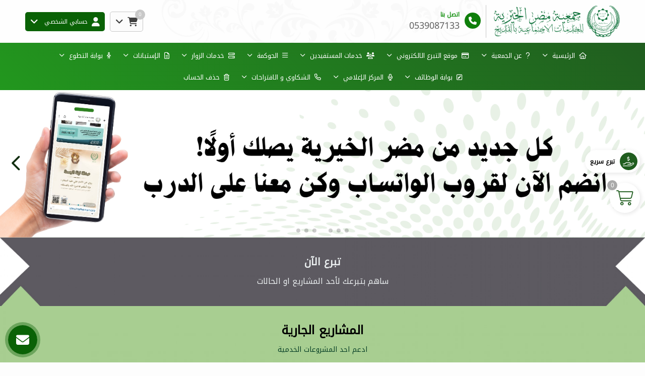

--- FILE ---
content_type: text/html; charset=UTF-8
request_url: https://www.mudhar.org.sa/%D8%AA%D8%AC%D8%B1%D8%A8%D8%A9-%D8%A7%D9%84%D8%A7%D8%B4%D8%AA%D8%B1%D8%A7%D9%83%D8%A7%D8%AA/
body_size: 24728
content:

<!DOCTYPE html>
<html lang="ar" dir="rtl">
<head>


	

	<title>جمعية مضر الخيرية للخدمات الاجتماعية بالقديح</title>


<meta charset="UTF-8">
<meta http-equiv="X-UA-Compatible" content="IE=Edge">
<meta http-equiv="content-type" content="text/html">

	<meta name="robots" content="index, follow">

	<meta name="description" content="أنشئت جمعية مضر الخيرية للخدمات الاجتماعية بالقديح في 25/9/1387هـ على أيدي مجموعة من رجال القديح الغيورين. وباشرت أعمالها في مقر صغير مكون من غرفة واحدة في الدور الأول من مبنى المرحوم/علوي السيد ناصر الخضراوي وفي 1/5/1389هـ أي بعد ما يقارب سنتين من التأسيس تم تسجيلها رسمياً لدى وزارة العمل والشؤون الاجتماعية تحت رقم (9) وباشرت أعمالها على ضوء لائحة نظام أساسية معتمدة من مقام وزارة العمل والشؤون الاجتماعية. وكانت الجمعية آنذاك تباشر أعمالاً صغيرة حيث اقتصر جهدها في المساعدات للأسر المستحقة وبعض المشاريع الصغيرة التي لا تتعدى تكلفة المشروع ألفي ريال. أما الآن فإن الجمعية تباشر أعمالاً تبلغ تكلفتها ملايين الريالات ولله الحمد والشكر والمنه.">

<meta name="viewport" content="width=device-width, initial-scale=1, maximum-scale=1, user-scalable=no">


<link rel="icon" type="image/png" href="uploads/system/storeicon.png">
<base href="https://www.mudhar.org.sa/">


<meta itemprop="name" content="جمعية مضر الخيرية للخدمات الاجتماعية بالقديح">
<meta itemprop="description" content="أنشئت جمعية مضر الخيرية للخدمات الاجتماعية بالقديح في 25/9/1387هـ على أيدي مجموعة من رجال القديح الغيورين. وباشرت أعمالها في مقر صغير مكون من غرفة واحدة في الدور الأول من مبنى المرحوم/علوي السيد ناصر الخضراوي وفي 1/5/1389هـ أي بعد ما يقارب سنتين من التأسيس تم تسجيلها رسمياً لدى وزارة العمل والشؤون الاجتماعية تحت رقم (9) وباشرت أعمالها على ضوء لائحة نظام أساسية معتمدة من مقام وزارة العمل والشؤون الاجتماعية. وكانت الجمعية آنذاك تباشر أعمالاً صغيرة حيث اقتصر جهدها في المساعدات للأسر المستحقة وبعض المشاريع الصغيرة التي لا تتعدى تكلفة المشروع ألفي ريال. أما الآن فإن الجمعية تباشر أعمالاً تبلغ تكلفتها ملايين الريالات ولله الحمد والشكر والمنه.">
<meta itemprop="image" content="https://www.mudhar.org.sa//rafed/uploads/system/cover.png">

	<meta property="og:url" content="https://www.mudhar.org.sa/تجربة-الاشتراكات/">
	<meta property="og:title" content="جمعية مضر الخيرية للخدمات الاجتماعية بالقديح">
	<meta property="og:description" content="أنشئت جمعية مضر الخيرية للخدمات الاجتماعية بالقديح في 25/9/1387هـ على أيدي مجموعة من رجال القديح الغيورين. وباشرت أعمالها في مقر صغير مكون من غرفة واحدة في الدور الأول من مبنى المرحوم/علوي السيد ناصر الخضراوي وفي 1/5/1389هـ أي بعد ما يقارب سنتين من التأسيس تم تسجيلها رسمياً لدى وزارة العمل والشؤون الاجتماعية تحت رقم (9) وباشرت أعمالها على ضوء لائحة نظام أساسية معتمدة من مقام وزارة العمل والشؤون الاجتماعية. وكانت الجمعية آنذاك تباشر أعمالاً صغيرة حيث اقتصر جهدها في المساعدات للأسر المستحقة وبعض المشاريع الصغيرة التي لا تتعدى تكلفة المشروع ألفي ريال. أما الآن فإن الجمعية تباشر أعمالاً تبلغ تكلفتها ملايين الريالات ولله الحمد والشكر والمنه."> 
	<meta property="og:image" content="https://www.mudhar.org.sa//rafed/uploads/system/cover.png">
	<meta property="og:site_name" content="جمعية مضر الخيرية للخدمات الاجتماعية بالقديح">
	<meta property="og:see_also" content="https://www.mudhar.org.sa/">
	<meta property="og:type" content="website">

	<meta name="twitter:card" content="summary">
	<meta name="twitter:url" content="https://www.mudhar.org.sa/تجربة-الاشتراكات/">
	<meta name="twitter:title" content="جمعية مضر الخيرية للخدمات الاجتماعية بالقديح">
	<meta name="twitter:description" content="أنشئت جمعية مضر الخيرية للخدمات الاجتماعية بالقديح في 25/9/1387هـ على أيدي مجموعة من رجال القديح الغيورين. وباشرت أعمالها في مقر صغير مكون من غرفة واحدة في الدور الأول من مبنى المرحوم/علوي السيد ناصر الخضراوي وفي 1/5/1389هـ أي بعد ما يقارب سنتين من التأسيس تم تسجيلها رسمياً لدى وزارة العمل والشؤون الاجتماعية تحت رقم (9) وباشرت أعمالها على ضوء لائحة نظام أساسية معتمدة من مقام وزارة العمل والشؤون الاجتماعية. وكانت الجمعية آنذاك تباشر أعمالاً صغيرة حيث اقتصر جهدها في المساعدات للأسر المستحقة وبعض المشاريع الصغيرة التي لا تتعدى تكلفة المشروع ألفي ريال. أما الآن فإن الجمعية تباشر أعمالاً تبلغ تكلفتها ملايين الريالات ولله الحمد والشكر والمنه.">
	<meta name="twitter:image" content="https://www.mudhar.org.sa//rafed/uploads/system/cover.png">




<meta name="theme-color" content="">
<meta name="msapplication-navbutton-color" content="">
<meta name="apple-mobile-web-app-status-bar-style" content="">


<script>
const base_url = "https://www.mudhar.org.sa/";
const user_token = "lpv3x4lry2ow0o0okwg0k08gowoc4wo";
const current_platform = "Browser";
const on_mobile = 0;
const enable_localization = 0;
const file_size_limit = 134217728;
const theme_version = "";
const recaptcha_site_key = "";
const week_start = 6;
const is_touch = ('ontouchstart' in window) || (navigator.msMaxTouchPoints > 0);
const inline_page = 0;
</script>


<script src="template/ar/@language.min.js?v=1.55.0"></script>
<script src="_core/resources/plugins.js?v=1.55.0"></script>
<script src="_core/resources/functions.js?v=1.55.0"></script>
<script src="_core/resources/@functions.js?v=1.55.0"></script>


	<link href="_core/resources/colors.css?v=" rel="stylesheet">


<link rel="stylesheet" href="_core/resources/plugins.css?v=1.55.0">
<link rel="stylesheet" href="_core/resources/fontawesome.css?v=1.55.0">
<link rel="stylesheet" href="_core/resources/main.css?v=1.55.0">
<link rel="stylesheet" href="_core/resources/@core.css?v=1.55.0">


	<link href="_core/resources/fonts.css?v=" rel=stylesheet>


<script src="plugins/@legacy/attachments.js?v=1.55.0"></script><link href="plugins/@legacy/attachments.css?v=1.55.0" rel="stylesheet">
<script src="plugins/@legacy/uploader.js?v=1.55.0"></script><link href="plugins/@legacy/uploader.css?v=1.55.0" rel="stylesheet">
<script src="plugins/@legacy/multiple-data.js?v=1.55.0"></script><link href="plugins/@legacy/multiple-data.css?v=1.55.0" rel="stylesheet">
<script src="plugins/@legacy/max-length.js?v=1.55.0"></script><link href="plugins/@legacy/max-length.css?v=1.55.0" rel="stylesheet">
<script src="plugins/@legacy/wizard.min.js?v=1.55.0"></script><link href="plugins/@legacy/wizard.css?v=1.55.0" rel="stylesheet">
<script src="plugins/@legacy/time-slider.js?v=1.55.0"></script><link href="plugins/@legacy/time-slider.css?v=1.55.0" rel="stylesheet">
<script src="plugins/@legacy/bootstrap-notify.min.js?v=1.55.0"></script>
<script src="plugins/@legacy/fixed-data.js?v=1.55.0"></script>
<script src="plugins/@legacy/validator.min.js?v=1.55.0"></script>
<script src="plugins/calendar_hijri.js?v=1.55.0"></script><link href="plugins/calendar_hijri.css?v=1.55.0" rel="stylesheet">
<script src="plugins/smooth-scroll.min.js?v=1.55.0"></script>
<script src="plugins/sortable.js?v=1.55.0"></script>
<script src="plugins/tinymce/tinymce.min.js?v=1.55.0"></script>
<script src="plugins/bootbox.min.js?v=1.55.0"></script>
<link href="plugins/animate.min.css?v=1.55.0" rel="stylesheet">


<script src="plugins/cms-calendar.js?v=1.55.0"></script>
<link href="plugins/cms-calendar.css?v=1.55.0" rel="stylesheet">
<script src="plugins/cms-time.js?v=1.55.0"></script>
<link href="plugins/cms-time.css?v=1.55.0" rel="stylesheet">
<script src="plugins/cms-uploader.js?v=1.55.0"></script>
<link href="plugins/cms-uploader.css?v=1.55.0" rel="stylesheet">

<script src="plugins/cms-validator.js?v=1.55.0"></script>
<script src="plugins/cms-validator-rules.js?v=1.55.0"></script>
<script src="plugins/animate-os.min.js?v=1.55.0"></script><link href="plugins/animate-os.min.css" rel="stylesheet">
<script src="plugins/jssocials.min.js?v=1.55.0"></script><link href="plugins/jssocials.min.css?v=1.55.0" rel="stylesheet">
<script src="plugins/swiper.min.js?v=1.55.0"></script><link href="plugins/swiper.min.css?v=1.55.0" rel="stylesheet">
<script src="plugins/waves.min.js?v=1.55.0"></script><link href="plugins/waves.min.css?v=1.55.0" rel="stylesheet">


<link href="_core/_website/resources/@website.css?v=1.55.0" rel="stylesheet">
<script src="_core/_website/resources/functions.js?v=1.55.0"></script>
<script src="_core/_website/resources/@menu.js?v=1.55.0"></script>
<link href="_core/_website/resources/main.css?v=1.55.0" rel="stylesheet">
<link href="template/template.css?v=1.55.0.68" rel="stylesheet">


<link href="includes/blocks/inkinds.css?v=1.55.0" rel="stylesheet"><link href="includes/blocks/marketing.css?v=1.55.0" rel="stylesheet"><link href="includes/blocks/page_child.css?v=1.55.0" rel="stylesheet"><link href="includes/blocks/share.css?v=1.55.0" rel="stylesheet">





<div id=page-loading>
	<div class="lds-ellipsis"><div></div><div></div><div></div><div></div></div>
</div>




</head>

<body class="website body login ">
	
	

<div class=header_container>


<div class="header original" style="">
	<div class="container container-md"><div class="row grid-container header_components">
	<div class="col-md-10 col-sm-10 col-xs-10 grid-item header_content">
		<div class=header_logo>
			<a href="https://www.mudhar.org.sa/">
				<img src="rafed/uploads/system/widelogo.png" alt="جمعية مضر الخيرية للخدمات الاجتماعية بالقديح">
				<img class=negative src="rafed/uploads/system/widelogow.png" alt="جمعية مضر الخيرية للخدمات الاجتماعية بالقديح">
			</a>
		</div>
		<a class=header_contact href="tel:0539087133"><i class="fas fa-phone"></i><b>اتصل بنا</b><span>0539087133</span></a>	</div>
	<div class="col-md-10 col-sm-10 col-xs-10 grid-item header_buttons">
		
					
			<div>
				<div class="dropdown cart_dropdown" show-on-hover>
					<a class=cart_button data-toggle=dropdown>
						<i class="fas fa-shopping-cart"></i>&nbsp;&nbsp;<i class="fas fa-angle-down"></i>
						<div class=cart_count></div>
					</a>
					<ul class="dropdown-menu reverse animate cart_dropdown" style="width:280px; max-width:90vw">
						<li>
							<div cart-template=cart_content style="display:none">
								<div cart-item=row class=cart_row>
									<button class="btn btn-danger btn-sm" cart-remove><i class="fas fa-times"></i></button>
									<span class=title>{{title}}</span>
									<span class=price>{{amount}} &#xE001;</span>
								</div>
								<div cart-item=append>
									<div class=cart_total>
										<small>إجمالي التبرعات</small>
										<b class=price>{{cart_total}} ريال سعودي</b>
									</div>
									<a class="btn btn-primary-dark btn-sm btn-block margin-top-5" href="checkout/">إتمام التبرعات</a>
								</div>
								<div cart-item=empty>لا يوجد تبرعات مضافة في السلة</div>
							</div>
							<div class=cart_content></div>
						</li>
					</ul>
				</div>
				<script>
				//Avoid close on clicking button inside dropdown
				$(document).on("click", ".cart_dropdown .dropdown-menu", function (e){
					e.stopPropagation();
				});
				</script>
			</div>
				
					
							<div>
					<div class=dropdown show-on-hover>
						<a class=header_button data-toggle=dropdown>
							<i class="fas fa-user"></i><span class=hidden-xs>&nbsp;&nbsp;حسابي الشخصي</span>&nbsp;&nbsp;&nbsp;<i class="fas fa-angle-down"></i>
						</a>
						<ul class="dropdown-menu reverse user animate">
							<li><a href="signup/">تسجيل حساب جديد</a></li>
							<li><a href="#" data-toggle=modal data-target="#loginModal">تسجيل الدخول</a></li>
						</ul>
					</div>
				</div>
						</div>
</div></div>
</div>


<div class="menu negative" id=nav-sticky>
	<div class=nav-menu-container style="">
		<div class=nav-menu-sm>
			<div class=container>
				<div class=nav-cover><span class=close-nav onclick="hideNavMenu()">×</span></div>
				<div class=nav-button onclick="showNavMenu()"><i class="fas fa-bars"></i></div>	
				<span>جمعية مضر الخيرية للخدمات الاجتماعية بالقديح</span>
			</div>
		</div>
		<div class="container container-basic">
		<ul class=nav-menu>
			<div class=nav-menu-sm>
				<center><img src="rafed/uploads/system/widelogo.png" class="logo margin-bottom margin-top" alt="جمعية مضر الخيرية للخدمات الاجتماعية بالقديح"><center>
			</div>
			<li class='nav-item nav-dropdown-item'><a href=''><i class='fas fa-home'></i>&nbsp;&nbsp;الرئيسية <span class='fas fa-angle-down'></span></a><ul class=nav-dropdown><div class=menu-links><div class='menu_block single'><b><a href='pages&#047;اللائحة-الاساسية-المعتمدة&#047;'><i class='fas fa-bars'></i>&nbsp;&nbsp;اللائحة الاساسية</a></b></div></div></ul></li><li class='nav-item nav-dropdown-item'><a href='about/'><i class='fas fa-question'></i>&nbsp;&nbsp;عن الجمعية <span class='fas fa-angle-down'></span></a><ul class=nav-dropdown><div class=menu-links><div class='menu_block single'><b><a href='about&#047;'><i class='fas fa-list-ul'></i>&nbsp;&nbsp;من نحن</a></b></div><div class='menu_block single'><b><a href='pages&#047;سجل-الجمعية&#047;'><i class='fas fa-list-ul'></i>&nbsp;&nbsp;شهادة الجمعية</a></b></div><div class='menu_block single'><b><a href='pages&#047;مجلس-الادارة-الحالي&#047;'><i class='fas fa-list-ul'></i>&nbsp;&nbsp;مجلس الادارة الحالي</a></b></div><div class='menu_block single'><b><a href='pages&#047;مجلس-الادارة-السابق&#047;'><i class='fas fa-list-ul'></i>&nbsp;&nbsp;مجلس الادارة السابق</a></b></div><div class='menu_block single'><b><a href='pages&#047;مجلس-الادارة-الاسبق&#047;'><i class='fas fa-list-ul'></i>&nbsp;&nbsp;مجلس الادارة الاسبق </a></b></div><div class='menu_block single'><b><a href='pages&#047;تقارير-متابعة-صلاحيات-المجلس&#047;'><i class='fas fa-chart-line'></i>&nbsp;&nbsp;تقارير متابعة الصلاحيات</a></b></div><div class='menu_block single'><b><a href='pages&#047;بيانات-الموظفين-القياديين&#047;'><i class='fas fa-list-ul'></i>&nbsp;&nbsp;الموظفين القياديين</a></b></div><div class='menu_block multiple'><b><a href='pages&#047;الجمعية-العمومية&#047;'>الجمعية العمومية </a></b><div class=children><a href='pages&#047;أعضاء-الجمعية-العمومية&#047;'><i class='fas fa-list-ul'></i>&nbsp;&nbsp;أعضاء الجمعية العمومية </a><a href='pages&#047;متابعة-قرارات-و-توصيات-الجمعية-العمومية&#047;'><i class='fas fa-list-ol'></i>&nbsp;&nbsp;قرارات و توصيات الجمعية العمومية</a><a href='pages&#047;سجل-استلام-بطاقات-العضوية&#047;'><i class='far fa-dot-circle'></i>&nbsp;&nbsp;سجل استلام البطاقات</a></div></div></div></ul></li><li class='nav-item nav-dropdown-item'><a href='projects/'><i class='far fa-credit-card'></i>&nbsp;&nbsp;موقع التبرع الالكتروني&#9; <span class='fas fa-angle-down'></span></a><ul class=nav-dropdown><div class=menu-links><div class='menu_block single'><b><a href='pages&#047;استرداد-الاموال-المتبرع-بها&#047;'><i class='fas fa-list-ul'></i>&nbsp;&nbsp;سياسة استرداد الاموال</a></b></div><div class='menu_block single'><b><a href='pages&#047;ترخيص-التبرع-الالكتروني&#047;'><i class='fas fa-graduation-cap'></i>&nbsp;&nbsp;الترخيص</a></b></div><div class='menu_block single'><b><a href='projects&#047;'><i class='far fa-list-alt'></i>&nbsp;&nbsp;التبرع للمشاريع</a></b></div><div class='menu_block single'><b><a href='https:&#047;&#047;www.mudhar.org.sa&#047;projects&#047;?category=2'><i class='fab fa-pagelines'></i>&nbsp;&nbsp;إشتراكات كفالة الأيتام</a></b></div><div class='menu_block single'><b><a href='https:&#047;&#047;www.mudhar.org.sa&#047;generic&#047;تبرع-عام-غير-مقيد&#047;'><i class='far fa-handshake'></i>&nbsp;&nbsp;تبرع عام غير مقيد</a></b></div><div class='menu_block single'><b><a href='pages&#047;ishtirak&#047;'><i class='fas fa-user-plus'></i>&nbsp;&nbsp;إشتراك الجمعية العمومية</a></b></div></div></ul></li><li class='nav-item nav-dropdown-item'><a href=''><i class='fas fa-users'></i>&nbsp;&nbsp;خدمات المستفيدين <span class='fas fa-angle-down'></span></a><ul class=nav-dropdown><div class=menu-links><div class='menu_block single'><b><a href='profile-request/'><i class='fas fa-id-card'></i>&nbsp;&nbsp;تسجيل المستفيدين</a></b></div><div class='menu_block single'><b><a href='help-request/'><i class='fas fa-hands-helping'></i>&nbsp;&nbsp;طلب إعانة </a></b></div><div class='menu_block single'><b><a href='/user/beneficiary-profile/'><i class='fas fa-align-right'></i>&nbsp;&nbsp;معاينة ملف مستفيد</a></b></div><div class='menu_block single'><b><a href='/user/beneficiary-update/'><i class='fas fa-check'></i>&nbsp;&nbsp;تحديث بياناتي كمستفيد</a></b></div><div class='menu_block single'><b><a href='/user/store-vouchers/'><i class='fas fa-shopping-cart'></i>&nbsp;&nbsp;قسائمي الشرائية</a></b></div><div class='menu_block single'><b><a href='https://www.mudhar.org.sa/s/v1'><i class='fas fa-check-circle'></i>&nbsp;&nbsp;قياس رضا المستفيدين</a></b></div></div></ul></li><li class='nav-item nav-dropdown-item'><a href=''><i class='fas fa-bars'></i>&nbsp;&nbsp;الحوكمة <span class='fas fa-angle-down'></span></a><ul class=nav-dropdown><div class=menu-links><div class='menu_block single'><b><a href='governance&#047;'><i class='fas fa-th-list'></i>&nbsp;&nbsp;أدلة الحوكمة</a></b></div><div class='menu_block multiple'><b><a href='regulations&#047;'><i class='fas fa-align-right'></i>&nbsp;&nbsp;لوائح وسياسات الجمعية </a></b><div class=children><a href='pages&#047;تجنب-ابلاغ-العميل-بالاشتباه&#047;'><i class='far fa-dot-circle'></i>&nbsp;&nbsp;اجراءات عدم اخطار العميل بشبهة</a><a href='pages&#047;تقرير-تقييم-المخاطر-لدى-الجمعية&#047;'><i class='far fa-dot-circle'></i>&nbsp;&nbsp;تقرير تقييم المخاطر لدى الجمعية</a><a href='pages&#047;تحديد-مخاطر-تمويل-الارهاب-و-غسل-الاموال&#047;'><i class='far fa-dot-circle'></i>&nbsp;&nbsp;تحديد مخاطر تمويل الارهاب و غسل الاموال</a><a href='pages&#047;قائمة-مخاطر-الارهاب&#047;'><i class='far fa-dot-circle'></i>&nbsp;&nbsp;قائمة مخاطر الارهاب</a></div></div><div class='menu_block single'><b><a href='annual-report&#047;'><i class='fas fa-calendar-check'></i>&nbsp;&nbsp;التقارير السنوية</a></b></div></div></ul></li><li class='nav-item nav-dropdown-item'><a href=''><i class='fas fa-server'></i>&nbsp;&nbsp;خدمات الزوار <span class='fas fa-angle-down'></span></a><ul class=nav-dropdown><div class=menu-links><div class='menu_block single'><b><a href='https:&#047;&#047;www.mudhar.org.sa&#047;user&#047;supporter&#047;'><i class='fab fa-cc-visa'></i>&nbsp;&nbsp;سجل تبرعاتي</a></b></div><div class='menu_block single'><b><a href='https:&#047;&#047;www.mudhar.org.sa&#047;user&#047;supporter&#047;'><i class='fas fa-street-view'></i>&nbsp;&nbsp;كفالاتي</a></b></div><div class='menu_block single'><b><a href='chances&#047;'><i class='fas fa-newspaper'></i>&nbsp;&nbsp;فرصي التطوعية</a></b></div><div class='menu_block multiple'><b>الجمعية العمومية</b><div class=children><a href='pages&#047;ishtirak&#047;'><i class='far fa-folder-open'></i>&nbsp;&nbsp;الإشتراك في الجمعية</a><a href='https:&#047;&#047;www.mudhar.org.sa&#047;signup&#047;'><i class='fab fa-youtube'></i>&nbsp;&nbsp;برامجي</a><a href='https:&#047;&#047;www.mudhar.org.sa&#047;signup&#047;'><i class='fas fa-outdent'></i>&nbsp;&nbsp;حساب عضو الجمعية العمومية</a><a href='pages&#047;آلية-احكام-العضوية-&#047;'><i class='fas fa-braille'></i>&nbsp;&nbsp;آلية أحكام العضوية</a></div></div></div></ul></li><li class='nav-item nav-dropdown-item'><a href=''><i class='far fa-file-alt'></i>&nbsp;&nbsp;الإستبانات <span class='fas fa-angle-down'></span></a><ul class=nav-dropdown><div class=menu-links><div class='menu_block single'><b><a href='https:&#047;&#047;www.mudhar.org.sa&#047;forms&#047;%D9%82%D9%8A%D8%A7%D8%B3-%D8%B1%D8%B6%D8%A7-%D8%A7%D9%84%D9%85%D8%B3%D8%AA%D9%81%D9%8A%D8%AF%D9%8A%D9%86&#047;'><i class='fas fa-thumbs-up'></i>&nbsp;&nbsp;إستطلاع رضا المستفيدين</a></b></div><div class='menu_block single'><b><a href='https:&#047;&#047;www.mudhar.org.sa&#047;forms&#047;v2&#047;'><i class='far fa-id-card'></i>&nbsp;&nbsp;إستطلاع رأي الموظفين</a></b></div><div class='menu_block single'><b><a href='https:&#047;&#047;www.mudhar.org.sa&#047;forms&#047;ssurvey&#047;'><i class='fas fa-cubes'></i>&nbsp;&nbsp;إستطلاع رأي المجتمع</a></b></div><div class='menu_block single'><b><a href='pages&#047;التغذية-الراجعة-من-الاستبيانات&#047;'><i class='fas fa-chart-bar'></i>&nbsp;&nbsp;التغذية الراجعة</a></b></div></div></ul></li><li class='nav-item nav-dropdown-item'><a href=''><i class='fas fa-child'></i>&nbsp;&nbsp;بوابة التطوع <span class='fas fa-angle-down'></span></a><ul class=nav-dropdown><div class=menu-links><div class='menu_block single'><b><a href='chances/'><i class='fas fa-bullhorn'></i>&nbsp;&nbsp;الفرص التطوعية</a></b></div><div class='menu_block single'><b><a href='chances-request/'><i class='fas fa-child'></i>&nbsp;&nbsp;طلب متطوعين</a></b></div></div></ul></li><li class='nav-item nav-dropdown-item'><a href='jobs/'><i class='fas fa-pen-square'></i>&nbsp;&nbsp;بوابة الوظائف <span class='fas fa-angle-down'></span></a><ul class=nav-dropdown><div class=menu-links><div class='menu_block single'><b><a href='jobs&#047;'>الوظائف المتاحة</a></b></div><div class='menu_block single'><b><a href='https:&#047;&#047;www.mudhar.org.sa&#047;forms&#047;v2&#047;'><i class='fas fa-eye'></i>&nbsp;&nbsp;إستطلاع رأي الموظفين</a></b></div></div></ul></li><li class='nav-item nav-dropdown-item'><a href='news/'><i class='fas fa-microphone'></i>&nbsp;&nbsp;المركز الإعلامي <span class='fas fa-angle-down'></span></a><ul class=nav-dropdown><div class=menu-links><div class='menu_block multiple'><b><a href='news&#047;'><i class='fas fa-newspaper'></i>&nbsp;&nbsp;الأخبار</a></b><div class=children><a href='pages&#047;healthcenter&#047;'><i class='fas fa-hospital-symbol'></i>&nbsp;&nbsp;المجمع الطبي</a><a href=''><i class='fas fa-child'></i>&nbsp;&nbsp;مركز عين لحضانة الأطفال</a><a href=''><i class='fas fa-hospital'></i>&nbsp;&nbsp;قاعة الملك عبدالله للأفراح</a></div></div><div class='menu_block single'><b><a href='initiatives&#047;'><i class='fas fa-handshake'></i>&nbsp;&nbsp;المبادرات</a></b></div><div class='menu_block single'><b><a href='gallery&#047;'><i class='fas fa-image'></i>&nbsp;&nbsp;مكتبة الصور</a></b></div><div class='menu_block single'><b><a href='videos&#047;'><i class='fab fa-youtube'></i>&nbsp;&nbsp;مكتبة الفيديو</a></b></div><div class='menu_block single'><b><a href='privacy-policy&#047;'><i class='fas fa-align-justify'></i>&nbsp;&nbsp;النشرات</a></b></div><div class='menu_block single'><b><a href='live&#047;'><i class='fas fa-video'></i>&nbsp;&nbsp;البث المباشر</a></b></div><div class='menu_block single'><b><a href='contests&#047;'><i class='fas fa-bookmark'></i>&nbsp;&nbsp;المسابقات</a></b></div><div class='menu_block single'><b><a href='partners&#047;'><i class='fas fa-location-arrow'></i>&nbsp;&nbsp;شركاء النجاح</a></b></div><div class='menu_block single'><b><a href='testimonials&#047;'><i class='fas fa-thumbs-up'></i>&nbsp;&nbsp;التزكيات</a></b></div></div></ul></li><li class='nav-item nav-dropdown-item'><a href='contact/'><i class='fas fa-phone'></i>&nbsp;&nbsp;الشكاوي و الاقتراحات <span class='fas fa-angle-down'></span></a><ul class=nav-dropdown><div class=menu-links><div class='menu_block single'><b><a href='contact&#047;'>راسلنا</a></b></div><div class='menu_block single'><b><a href='contact&#047;suggestion&#047;'>تقديم اقتراح</a></b></div><div class='menu_block single'><b><a href='contact&#047;complaint&#047;'>تقديم شكوي</a></b></div><div class='menu_block single'><b><a href='contact&#047;violation&#047;'>ابلاغ عن مخالفة</a></b></div></div></ul></li><li class=nav-item><a href='forms/حذف-الحساب'><i class='fas fa-trash-alt'></i>&nbsp;&nbsp;حذف الحساب</a></li>		</ul>
		</div>
	</div>
</div>

</div>

<div class=module_slider1 style="">
<div id=slider1 class=swiper-container>
	<div class=swiper-wrapper>
				<div class=swiper-slide><div class=swiper-slide-container>
			<div class=image>
								<img preload=true src="rafed/uploads/website_slider/696f74df5fb001.09650584.png" alt="جمعية مضر الخيرية للخدمات الاجتماعية بالقديح" style="width:100%">
							</div>
					</div></div>
				<div class=swiper-slide><div class=swiper-slide-container>
			<div class=image>
								<img preload=true src="rafed/uploads/website_slider/696ea4d9059994.73974503.png" alt="جمعية مضر الخيرية للخدمات الاجتماعية بالقديح" style="width:100%">
							</div>
					</div></div>
				<div class=swiper-slide><div class=swiper-slide-container>
			<div class=image>
								<img preload=true src="rafed/uploads/website_slider/6968966b64d847.79693328.jpg" alt="جمعية مضر الخيرية للخدمات الاجتماعية بالقديح" style="width:100%">
							</div>
					</div></div>
				<div class=swiper-slide><div class=swiper-slide-container>
			<div class=image>
								<img preload=true src="rafed/uploads/website_slider/696894f9b1b5c9.65494345.png" alt="جمعية مضر الخيرية للخدمات الاجتماعية بالقديح" style="width:100%">
							</div>
					</div></div>
				<div class=swiper-slide><div class=swiper-slide-container>
			<div class=image>
								<img preload=true src="rafed/uploads/website_slider/696894efdb2ec3.66145150.png" alt="جمعية مضر الخيرية للخدمات الاجتماعية بالقديح" style="width:100%">
							</div>
					</div></div>
				<div class=swiper-slide><div class=swiper-slide-container>
			<div class=image>
								<img preload=true src="rafed/uploads/website_slider/696894e1a93562.93866914.png" alt="جمعية مضر الخيرية للخدمات الاجتماعية بالقديح" style="width:100%">
							</div>
					</div></div>
				<div class=swiper-slide><div class=swiper-slide-container>
			<div class=image>
								<img preload=true src="rafed/uploads/website_slider/696894d68ce203.53643153.png" alt="جمعية مضر الخيرية للخدمات الاجتماعية بالقديح" style="width:100%">
							</div>
					</div></div>
			</div>
	<div class="swiper-button-next original"></div>
	<div class="swiper-button-prev original"></div>
</div>
<div class="swiper-pagination original"></div>
</div>

<script>
var slider_swiper = new Swiper("#slider1", {
	slidesPerView: 1,
	spaceBetween: 0,
	loop: true,
	autoHeight: true,
	pagination: {
		el: ".module_slider1 .swiper-pagination",
		clickable: true,
	},
	navigation: {
		nextEl: ".module_slider1 .swiper-button-next",
		prevEl: ".module_slider1 .swiper-button-prev",
	},
	autoplay: {
		delay: 4000	}
});

slider_swiper.on("slideChange", function(){
	animateSliderComponents(slider_swiper.realIndex);
});

function animateSliderComponents(index){
	var swiperObject = $(".module_slider1").find("[data-swiper-slide-index=" + index + "]");
	swiperObject.find("[data-animation]").each(function(){
		animateCSS($(this)[0],$(this).attr("data-animation"));
	});
}
</script>


<div class="module_custom module negative" style="background-color: #20643e; background: url(&#39;rafed/uploads/website_modules/1_677b89b41a537.jpg&#39;) 0% 100% / cover scroll no-repeat, #20643e;"><div class="container container-basic">


<div style="height:30px"></div>




<div class="row grid-container-15" style="justify-content:flex-start; align-items:stretch; flex-wrap:wrap">
			<div class="col-md-20 col-sm-20 grid-item">
			<div class=html_content><div style="text-align: center; line-height: 36px;"><span style="font-size: 20px; color: #ecf0f1;"><strong>تبرع الآن<br></strong></span><span style="font-size: 16px; color: #ecf0f1;">ساهم بتبرعك لأحد المشاريع او الحالات</span></div></div>		</div>
	</div>



<div style="height:30px"></div>

</div></div><div class="module_projects1 module negative" style="background-color: #000000; background: url(&#39;rafed/uploads/website_modules/1_68f0ef90c4f08.jpg&#39;) 0% 100% / cover scroll no-repeat, #000000;"><div class=container>


<div class="module_description default">
	<h1 data-aos=fade-down style='color:#000000'>المشاريع الجارية</h1>	<h3 data-aos=fade-in style='color:#053d25'>ادعم احد المشروعات الخدمية</h3></div>


<div class=module_content data-aos=fade-in>

<div class=swiper_box>
	<div id=projects1 class=swiper-container>
		<div class=swiper-wrapper>
							<div class=swiper-slide>
					<div class=module_content_block data-aos=zoom-in>
<div class="marketing_block1 running urgent" marketing-block=90 marketing-data="[base64]">
	<a href="projects/تفرج-كربة-كسوة-الشتاء-للمستفيدين-/" style="height:100%">
		<div class=image_container preload=true style="background-image:url('rafed/uploads/website_marketing_covers/696eb1add43b23.30943005.png')">
					</div>
		
		<div class=tags>
			<div class=urgent><i class="fas fa-clock fa-fw"></i>عاجلة</div>					</div>
		
		<h2>تفرج كربة كسوة الشتاء للمستفيدين  </h2> 
		
		<div class=block_data>
			<div><span class="fal fa-cogs fa-fw"></span><b>التصنيف</b>&nbsp;&nbsp;تفريج الكرب</div>
			<div><span class="fal fa-money-bill fa-fw"></span><b>التكلفة الإجمالية</b>&nbsp;&nbsp;165,000 &#xE001;</div>		</div>		
		
					<div class=progress_bar>
				<b>تم التبرع بـ <span>139,985</span> ريال من <span>165,000</span></b>
				<div class=progress_content style="width:85%"></div>
			</div>
			</a>
	
	
		<div hide-in-cart class=donation>
					<div class=labels style='margin-bottom:10px'><label name='donation_label_90' data-amount=30>كسوة - 30</label><label name='donation_label_90' data-amount=50>كسوة - 50</label><label name='donation_label_90' data-amount=100>كسوة - 100</label><label name='donation_label_90' data-amount=>كسوة - مبلغ اخر </label></div>			
			<div class=amount>
				<span>مبلغ التبرع</span>
				<i>&#xE001;</i>
				<input type=number name=amount maxlength=6 placeholder="" min="5" max="19000" value="">
			</div>
		
			</div>
		
	
	<div class=buttons>
					<div hide-in-cart><a class="btn btn-primary-dark btn-sm" cart-insert><i class="fal fa-cart-plus"></i></a></div>
			<div hide-in-cart><a class="btn btn-primary-darker btn-sm" cart-insert=gift><i class="fal fa-gift"></i></a></div>
			<div hide-in-cart class=large><a class="btn btn-secondary btn-sm" cart-insert=checkout><i class="fal fa-donate"></i>&nbsp;تبرع الآن</a></div>
			<div show-in-cart class=in_cart style="display:none">
				<i class="fal fa-shopping-cart"></i>
				<span>مضاف لسلة التبرعات</span>
				<div onclick="cartRemove(90)"><i class="fal fa-times"></i></div>
			</div>
			</div>
</div></div>
				</div>
							<div class=swiper-slide>
					<div class=module_content_block data-aos=zoom-in>
<div class="marketing_block1 running regular" marketing-block=104 marketing-data="[base64]">
	<a href="projects/مشروع-السلال-الرمضانية-لعام-2026-م-/" style="height:100%">
		<div class=image_container preload=true style="background-image:url('rafed/uploads/website_marketing_covers/696f6ad02db5d1.75775008.png')">
					</div>
		
		<div class=tags>
								</div>
		
		<h2>مشروع السلال الرمضانية لعام 2026 م </h2> 
		
		<div class=block_data>
			<div><span class="fal fa-cogs fa-fw"></span><b>التصنيف</b>&nbsp;&nbsp;تفريج الكرب</div>
			<div><span class="fal fa-money-bill fa-fw"></span><b>التكلفة الإجمالية</b>&nbsp;&nbsp;480,000 &#xE001;</div>		</div>		
		
					<div class=progress_bar>
				<b>تم التبرع بـ <span>1,890</span> ريال من <span>480,000</span></b>
				<div class=progress_content style="width:0%"></div>
			</div>
			</a>
	
	
		<div hide-in-cart class=donation>
					<div class=labels style='margin-bottom:10px'><label name='donation_label_104' data-amount=500>سلة -  الاحسان </label><label name='donation_label_104' data-amount=300>سلة - البر </label><label name='donation_label_104' data-amount=200>سلة - العطاء </label><label name='donation_label_104' data-amount=> سلة الجود - مبلغ اخر</label></div>			
			<div class=amount>
				<span>مبلغ التبرع</span>
				<i>&#xE001;</i>
				<input type=number name=amount maxlength=6 placeholder="" min="5" max="19500" value="">
			</div>
		
			</div>
		
	
	<div class=buttons>
					<div hide-in-cart><a class="btn btn-primary-dark btn-sm" cart-insert><i class="fal fa-cart-plus"></i></a></div>
			<div hide-in-cart><a class="btn btn-primary-darker btn-sm" cart-insert=gift><i class="fal fa-gift"></i></a></div>
			<div hide-in-cart class=large><a class="btn btn-secondary btn-sm" cart-insert=checkout><i class="fal fa-donate"></i>&nbsp;تبرع الآن</a></div>
			<div show-in-cart class=in_cart style="display:none">
				<i class="fal fa-shopping-cart"></i>
				<span>مضاف لسلة التبرعات</span>
				<div onclick="cartRemove(104)"><i class="fal fa-times"></i></div>
			</div>
			</div>
</div></div>
				</div>
							<div class=swiper-slide>
					<div class=module_content_block data-aos=zoom-in>
<div class="marketing_block1 running regular" marketing-block=79 marketing-data="[base64]">
	<a href="projects/الفسحة-المدرسية-للطلاب-/" style="height:100%">
		<div class=image_container preload=true style="background-image:url('rafed/uploads/website_marketing_covers/696eee841d5a17.82702917.png')">
					</div>
		
		<div class=tags>
								</div>
		
		<h2>الفسحة المدرسية للطلاب </h2> 
		
		<div class=block_data>
			<div><span class="fal fa-cogs fa-fw"></span><b>التصنيف</b>&nbsp;&nbsp;تفريج الكرب</div>
					</div>		
		
			</a>
	
	
		<div hide-in-cart class=donation>
					<div class=labels style='margin-bottom:10px'><label name='donation_label_79' data-amount=5>فسحة * يوم </label><label name='donation_label_79' data-amount=25>فسحة * اسبوع </label><label name='donation_label_79' data-amount=100>فسحة * شهر </label><label name='donation_label_79' data-amount=>فسحة * مبلغ اخر </label></div>			
			<div class=amount>
				<span>مبلغ التبرع</span>
				<i>&#xE001;</i>
				<input type=number name=amount maxlength=6 placeholder="" min="5" max="19000" value="">
			</div>
			</div>
		
	
	<div class=buttons>
					<div hide-in-cart><a class="btn btn-primary-dark btn-sm" cart-insert><i class="fal fa-cart-plus"></i></a></div>
			<div hide-in-cart><a class="btn btn-primary-darker btn-sm" cart-insert=gift><i class="fal fa-gift"></i></a></div>
			<div hide-in-cart class=large><a class="btn btn-secondary btn-sm" cart-insert=checkout><i class="fal fa-donate"></i>&nbsp;تبرع الآن</a></div>
			<div show-in-cart class=in_cart style="display:none">
				<i class="fal fa-shopping-cart"></i>
				<span>مضاف لسلة التبرعات</span>
				<div onclick="cartRemove(79)"><i class="fal fa-times"></i></div>
			</div>
			</div>
</div></div>
				</div>
							<div class=swiper-slide>
					<div class=module_content_block data-aos=zoom-in>
<div class="marketing_block1 running regular" marketing-block=65 marketing-data="[base64]">
	<a href="projects/مشروع-صدقة-الطريق-/" style="height:100%">
		<div class=image_container preload=true style="background-image:url('rafed/uploads/website_marketing_covers/696ea5e39af941.46357791.png')">
					</div>
		
		<div class=tags>
								</div>
		
		<h2>مشروع صدقة الطريق </h2> 
		
		<div class=block_data>
			<div><span class="fal fa-cogs fa-fw"></span><b>التصنيف</b>&nbsp;&nbsp;تفريج الكرب</div>
					</div>		
		
			</a>
	
	
		<div hide-in-cart class=donation>
					<div class=labels style='margin-bottom:10px'><label name='donation_label_65' data-amount=5>صدقة - 5</label><label name='donation_label_65' data-amount=15>صدقة - 15</label><label name='donation_label_65' data-amount=30>صدقة -30</label><label name='donation_label_65' data-amount=>صدقة - مبلغ اخر </label></div>			
			<div class=amount>
				<span>مبلغ التبرع</span>
				<i>&#xE001;</i>
				<input type=number name=amount maxlength=6 placeholder="" min="1" max="19000" value="">
			</div>
			</div>
		
	
	<div class=buttons>
					<div hide-in-cart><a class="btn btn-primary-dark btn-sm" cart-insert><i class="fal fa-cart-plus"></i></a></div>
			<div hide-in-cart><a class="btn btn-primary-darker btn-sm" cart-insert=gift><i class="fal fa-gift"></i></a></div>
			<div hide-in-cart class=large><a class="btn btn-secondary btn-sm" cart-insert=checkout><i class="fal fa-donate"></i>&nbsp;تبرع الآن</a></div>
			<div show-in-cart class=in_cart style="display:none">
				<i class="fal fa-shopping-cart"></i>
				<span>مضاف لسلة التبرعات</span>
				<div onclick="cartRemove(65)"><i class="fal fa-times"></i></div>
			</div>
			</div>
</div></div>
				</div>
							<div class=swiper-slide>
					<div class=module_content_block data-aos=zoom-in>
<div class="marketing_block1 running regular" marketing-block=71 marketing-data="[base64]">
	<a href="projects/صدقة-شهر-شعبان/" style="height:100%">
		<div class=image_container preload=true style="background-image:url('rafed/uploads/website_marketing_covers/696eb37d2e0fb7.21691951.png')">
					</div>
		
		<div class=tags>
								</div>
		
		<h2>صدقة شهر شعبان</h2> 
		
		<div class=block_data>
			<div><span class="fal fa-cogs fa-fw"></span><b>التصنيف</b>&nbsp;&nbsp;تفريج الكرب</div>
					</div>		
		
			</a>
	
	
		<div hide-in-cart class=donation>
					<div class=labels style='margin-bottom:10px'><label name='donation_label_71' data-amount=5>صدقة - 5 </label><label name='donation_label_71' data-amount=30>صدقة - 30</label><label name='donation_label_71' data-amount=50>صدقة - 50</label><label name='donation_label_71' data-amount=>صدقة - مبلغ اخر </label></div>			
			<div class=amount>
				<span>مبلغ التبرع</span>
				<i>&#xE001;</i>
				<input type=number name=amount maxlength=6 placeholder="" min="1" max="19000" value="">
			</div>
			</div>
		
	
	<div class=buttons>
					<div hide-in-cart><a class="btn btn-primary-dark btn-sm" cart-insert><i class="fal fa-cart-plus"></i></a></div>
			<div hide-in-cart><a class="btn btn-primary-darker btn-sm" cart-insert=gift><i class="fal fa-gift"></i></a></div>
			<div hide-in-cart class=large><a class="btn btn-secondary btn-sm" cart-insert=checkout><i class="fal fa-donate"></i>&nbsp;تبرع الآن</a></div>
			<div show-in-cart class=in_cart style="display:none">
				<i class="fal fa-shopping-cart"></i>
				<span>مضاف لسلة التبرعات</span>
				<div onclick="cartRemove(71)"><i class="fal fa-times"></i></div>
			</div>
			</div>
</div></div>
				</div>
							<div class=swiper-slide>
					<div class=module_content_block data-aos=zoom-in>
<div class="marketing_block1 running regular" marketing-block=45 marketing-data="[base64]">
	<a href="projects/فضل-الصدقة-ليلة-الجمعة-ويومها/" style="height:100%">
		<div class=image_container preload=true style="background-image:url('rafed/uploads/website_marketing_covers/696ea64cd15fc8.10136350.png')">
					</div>
		
		<div class=tags>
								</div>
		
		<h2>فضل الصدقة ليلة الجمعة ويومها</h2> 
		
		<div class=block_data>
			<div><span class="fal fa-cogs fa-fw"></span><b>التصنيف</b>&nbsp;&nbsp;تفريج الكرب</div>
					</div>		
		
			</a>
	
	
		<div hide-in-cart class=donation>
					<div class=labels style='margin-bottom:10px'><label name='donation_label_45' data-amount=30>صدقة - 30 </label><label name='donation_label_45' data-amount=50>صدقة - 50</label><label name='donation_label_45' data-amount=100>صدقة - 100</label><label name='donation_label_45' data-amount=>صدقة - بمبلغ اخر </label></div>			
			<div class=amount>
				<span>مبلغ التبرع</span>
				<i>&#xE001;</i>
				<input type=number name=amount maxlength=6 placeholder="" min="1" max="19000" value="">
			</div>
			</div>
		
	
	<div class=buttons>
					<div hide-in-cart><a class="btn btn-primary-dark btn-sm" cart-insert><i class="fal fa-cart-plus"></i></a></div>
			<div hide-in-cart><a class="btn btn-primary-darker btn-sm" cart-insert=gift><i class="fal fa-gift"></i></a></div>
			<div hide-in-cart class=large><a class="btn btn-secondary btn-sm" cart-insert=checkout><i class="fal fa-donate"></i>&nbsp;تبرع الآن</a></div>
			<div show-in-cart class=in_cart style="display:none">
				<i class="fal fa-shopping-cart"></i>
				<span>مضاف لسلة التبرعات</span>
				<div onclick="cartRemove(45)"><i class="fal fa-times"></i></div>
			</div>
			</div>
</div></div>
				</div>
							<div class=swiper-slide>
					<div class=module_content_block data-aos=zoom-in>
<div class="marketing_block1 running regular" marketing-block=39 marketing-data="[base64]">
	<a href="projects/الصدقة-المستعجلة/" style="height:100%">
		<div class=image_container preload=true style="background-image:url('rafed/uploads/website_marketing_covers/696eada39e5636.00491010.png')">
					</div>
		
		<div class=tags>
								</div>
		
		<h2>الصدقة المستعجلة</h2> 
		
		<div class=block_data>
			<div><span class="fal fa-cogs fa-fw"></span><b>التصنيف</b>&nbsp;&nbsp;تفريج الكرب</div>
					</div>		
		
			</a>
	
	
		<div hide-in-cart class=donation>
					<div class=labels style='margin-bottom:10px'><label name='donation_label_39' data-amount=30>صدقة - 30</label><label name='donation_label_39' data-amount=50>صدقة - 50</label><label name='donation_label_39' data-amount=100>صدقة - 100 </label><label name='donation_label_39' data-amount=>صدقة - مبلغ اخر </label></div>			
			<div class=amount>
				<span>مبلغ التبرع</span>
				<i>&#xE001;</i>
				<input type=number name=amount maxlength=6 placeholder="" min="5" max="19000" value="">
			</div>
			</div>
		
	
	<div class=buttons>
					<div hide-in-cart><a class="btn btn-primary-dark btn-sm" cart-insert><i class="fal fa-cart-plus"></i></a></div>
			<div hide-in-cart><a class="btn btn-primary-darker btn-sm" cart-insert=gift><i class="fal fa-gift"></i></a></div>
			<div hide-in-cart class=large><a class="btn btn-secondary btn-sm" cart-insert=checkout><i class="fal fa-donate"></i>&nbsp;تبرع الآن</a></div>
			<div show-in-cart class=in_cart style="display:none">
				<i class="fal fa-shopping-cart"></i>
				<span>مضاف لسلة التبرعات</span>
				<div onclick="cartRemove(39)"><i class="fal fa-times"></i></div>
			</div>
			</div>
</div></div>
				</div>
							<div class=swiper-slide>
					<div class=module_content_block data-aos=zoom-in>
<div class="marketing_block1 running regular" marketing-block=24 marketing-data="[base64]">
	<a href="projects/ارحموا-موتاكم-بالصدقة-/" style="height:100%">
		<div class=image_container preload=true style="background-image:url('rafed/uploads/website_marketing_covers/696ea6b200c622.14701474.png')">
					</div>
		
		<div class=tags>
								</div>
		
		<h2>ارحموا موتاكم بالصدقة </h2> 
		
		<div class=block_data>
			<div><span class="fal fa-cogs fa-fw"></span><b>التصنيف</b>&nbsp;&nbsp;تفريج الكرب</div>
					</div>		
		
			</a>
	
	
		<div hide-in-cart class=donation>
					<div class=labels style='margin-bottom:10px'><label name='donation_label_24' data-amount=30>صدقة - 30</label><label name='donation_label_24' data-amount=50>صدقة - 50</label><label name='donation_label_24' data-amount=100>صدقة - 100 </label><label name='donation_label_24' data-amount=>صدقة - مبلغ اخر </label></div>			
			<div class=amount>
				<span>مبلغ التبرع</span>
				<i>&#xE001;</i>
				<input type=number name=amount maxlength=6 placeholder="" min="5" max="19000" value="">
			</div>
			</div>
		
	
	<div class=buttons>
					<div hide-in-cart><a class="btn btn-primary-dark btn-sm" cart-insert><i class="fal fa-cart-plus"></i></a></div>
			<div hide-in-cart><a class="btn btn-primary-darker btn-sm" cart-insert=gift><i class="fal fa-gift"></i></a></div>
			<div hide-in-cart class=large><a class="btn btn-secondary btn-sm" cart-insert=checkout><i class="fal fa-donate"></i>&nbsp;تبرع الآن</a></div>
			<div show-in-cart class=in_cart style="display:none">
				<i class="fal fa-shopping-cart"></i>
				<span>مضاف لسلة التبرعات</span>
				<div onclick="cartRemove(24)"><i class="fal fa-times"></i></div>
			</div>
			</div>
</div></div>
				</div>
					</div>
	</div>
	<div class="swiper-button-next original"></div>
	<div class="swiper-button-prev original"></div>
</div>
<div class="swiper-pagination original"></div>

<script>
var swiper = new Swiper("#projects1", {
	spaceBetween: 0,
	centerInsufficientSlides: true,
	pagination: {
		el: ".module_projects1 .swiper-pagination",
		clickable: true,
	},
	navigation: {
		nextEl: ".module_projects1 .swiper-button-next",
		prevEl: ".module_projects1 .swiper-button-prev",
	},
	breakpoints: {
		1200: { slidesPerView: 4 },
		992: { slidesPerView: 3 },
		768: { slidesPerView: 2 },
		446: { slidesPerView: 1 }
	}
});
</script>	
</div>


<div class=module_buttons><a class='btn btn-primary btn-sm' href='projects/'>عرض كافة المشاريع</a><a class='btn btn-primary btn-sm' href='projects/?urgent'>المشاريع العاجلة</a><a class='btn btn-primary btn-sm' href='projects/?completed'>المشاريع المكتملة</a></div>
</div></div><div class="module_news1 module original" style=""><div class=container>


<div class="module_description template3">
	<h1 data-aos=fade-down style='color:#235309'>الأخبار</h1>	<h3 data-aos=fade-in style=''>تعرف علي آخر أخبار الجمعية</h3></div>


<div class=module_content data-aos=fade-in>

<div class=swiper_box>
	<div id=news1 class=swiper-container>
		<div class=swiper-wrapper>
							<div class=swiper-slide>
					<div class=module_content_block data-aos=zoom-in>
						<a class=generic_block1 href="news/480-الف-ريال-تخصصها-جمعية-مضر-لإطلاق-مشروع-السلة-الرمضانية /" >
	<div class=image_container preload=true style="background-image:url('rafed/uploads/website_news/cover_696f69af89b9a.jpeg')">
		<div class=overlay><div>إقرأ المزيد</div></div>
	</div>
	<div class=content_container>
		<h2>480 الف ريال تخصصها جمعية مضر لإطلاق مشروع السلة الرمضانية </h2>
		<small>الثلاثاء، 20 يناير 2026</small>
	</div>
</a>					</div>
				</div>
							<div class=swiper-slide>
					<div class=module_content_block data-aos=zoom-in>
						<a class=generic_block1 href="news/جمعية-مضر-الخيرية-انجازات-نوعية-في-الخدمات-الاجتماعية-وكافل-اليتيم-في-عام-2025/" >
	<div class=image_container preload=true style="background-image:url('rafed/uploads/website_news/cover_696f5595d7a7a.jpeg')">
		<div class=overlay><div>إقرأ المزيد</div></div>
	</div>
	<div class=content_container>
		<h2>جمعية مضر الخيرية.. انجازات نوعية في الخدمات الاجتماعية وكافل اليتيم في عام 2025</h2>
		<small>الثلاثاء، 20 يناير 2026</small>
	</div>
</a>					</div>
				</div>
							<div class=swiper-slide>
					<div class=module_content_block data-aos=zoom-in>
						<a class=generic_block1 href="news/7-مليون-و389-ألف-مصروفات-جمعية-مضر-في-ختام-العام-المالي-2025/" >
	<div class=image_container preload=true style="background-image:url('rafed/uploads/website_news/cover_696c9ea7c0ddb.jpeg')">
		<div class=overlay><div>إقرأ المزيد</div></div>
	</div>
	<div class=content_container>
		<h2>7 مليون و389 ألف مصروفات جمعية مضر في ختام العام المالي 2025</h2>
		<small>الاحد، 18 يناير 2026</small>
	</div>
</a>					</div>
				</div>
							<div class=swiper-slide>
					<div class=module_content_block data-aos=zoom-in>
						<a class=generic_block1 href="news/موقع-جمعية-مضر-الخيرية-يعود-لاستقبال-التبرعات-الكترونيا/" >
	<div class=image_container preload=true style="background-image:url('rafed/uploads/website_news/cover_6968933b250b0.jpeg')">
		<div class=overlay><div>إقرأ المزيد</div></div>
	</div>
	<div class=content_container>
		<h2>موقع جمعية مضر الخيرية يعود لاستقبال التبرعات الكترونيا</h2>
		<small>الخميس، 15 يناير 2026</small>
	</div>
</a>					</div>
				</div>
							<div class=swiper-slide>
					<div class=module_content_block data-aos=zoom-in>
						<a class=generic_block1 href="news/368-مستفيدًا-من-برامج-خيرية-مضر-خلال-ديسمبر-2025 /" >
	<div class=image_container preload=true style="background-image:url('rafed/uploads/website_news/cover_69660635df48e.jpg')">
		<div class=overlay><div>إقرأ المزيد</div></div>
	</div>
	<div class=content_container>
		<h2>368 مستفيدًا من برامج خيرية مضر خلال ديسمبر 2025 </h2>
		<small>الثلاثاء، 13 يناير 2026</small>
	</div>
</a>					</div>
				</div>
							<div class=swiper-slide>
					<div class=module_content_block data-aos=zoom-in>
						<a class=generic_block1 href="news/الايداع-البنكي-والدفع-المباشر-متاحان-في-جمعية-مضر /" >
	<div class=image_container preload=true style="background-image:url('rafed/uploads/website_news/cover_6965e37585ddc.jpeg')">
		<div class=overlay><div>إقرأ المزيد</div></div>
	</div>
	<div class=content_container>
		<h2>الايداع البنكي والدفع المباشر متاحان في جمعية مضر </h2>
		<small>الثلاثاء، 13 يناير 2026</small>
	</div>
</a>					</div>
				</div>
							<div class=swiper-slide>
					<div class=module_content_block data-aos=zoom-in>
						<a class=generic_block1 href="news/مركز-رعاية-المكفوفين-بالقطيف-ينفّذ-سلسلة-ورش-عمل-وبرامج-نوعية-لعام-٢٠٢٥-م /" >
	<div class=image_container preload=true style="background-image:url('rafed/uploads/website_news/cover_695a370ac2588.jpg')">
		<div class=overlay><div>إقرأ المزيد</div></div>
	</div>
	<div class=content_container>
		<h2>مركز رعاية المكفوفين بالقطيف ينفّذ سلسلة ورش عمل وبرامج نوعية لعام ٢٠٢٥ م </h2>
		<small>الاحد، 04 يناير 2026</small>
	</div>
</a>					</div>
				</div>
							<div class=swiper-slide>
					<div class=module_content_block data-aos=zoom-in>
						<a class=generic_block1 href="news/تمكين-وتوعية…-مركز-رعاية-المكفوفين-يستضيف-مركز-زهور-المستقبل/" >
	<div class=image_container preload=true style="background-image:url('rafed/uploads/website_news/cover_69566ac852b27.jpeg')">
		<div class=overlay><div>إقرأ المزيد</div></div>
	</div>
	<div class=content_container>
		<h2>تمكين وتوعية… مركز رعاية المكفوفين يستضيف مركز زهور المستقبل</h2>
		<small>الخميس، 01 يناير 2026</small>
	</div>
</a>					</div>
				</div>
					</div>
	</div>
	<div class="swiper-button-next template2"></div>
	<div class="swiper-button-prev template2"></div>
</div>
<div class="swiper-pagination template2"></div>

<script>
var swiper = new Swiper("#news1", {
	spaceBetween: 0,
	centerInsufficientSlides: true,
	pagination: {
		el: ".module_news1 .swiper-pagination",
		clickable: true,
	},
	navigation: {
		nextEl: ".module_news1 .swiper-button-next",
		prevEl: ".module_news1 .swiper-button-prev",
	},
	breakpoints: {
		1200: { slidesPerView: 4 },
		992: { slidesPerView: 3 },
		768: { slidesPerView: 2 },
		446: { slidesPerView: 1 }
	}
});
</script>	
</div>


<div class=module_buttons><a class='btn btn-secondary btn-sm' href='news/'>عرض كافة الأخبار</a></div>
</div></div>
<div class="module_custom module negative" style="background-color: #dc4c4c; background: url(&#39;rafed/uploads/website_modules/1_677b8a86d6582.jpg&#39;) 0% 100% / cover scroll no-repeat, #dc4c4c;"><div class="container container-basic">


<div style="height:30px"></div>


<div class="module_description template4.jpg">
	<h1 data-aos=fade-down style='color:#0c5007'>المركز الإعلامي</h1>	<h3 data-aos=fade-in style='color:#7a2c0b'>شاهد احدث الصور و الفيديوهات</h3></div>


<div class="row grid-container-15" style="justify-content:flex-start; align-items:stretch; flex-wrap:wrap">
			<div class="col-md-10 col-sm-10 grid-item">
			<div class="module_inline_gallery1 inline_module">


<div class=module_description>
	<h1 data-aos=fade-down style='color:#0c5007'>البوم الصور</h1></div>


<div class=module_content data-aos=fade-in>
	
	
		
	
	<div class="swiper-container gallery-top">
		<div class="swiper-wrapper">
			<a href='rafed/uploads/website_gallery/1_6810c19a6abb7.jpg' data-fancybox class=swiper-slide style='background-image:url(rafed/uploads/website_gallery/1_6810c19a6abb7.jpg)'></a><a href='rafed/uploads/website_gallery/2_6810c19b4cade.jpg' data-fancybox class=swiper-slide style='background-image:url(rafed/uploads/website_gallery/2_6810c19b4cade.jpg)'></a><a href='rafed/uploads/website_gallery/3_6810c19be04a1.jpg' data-fancybox class=swiper-slide style='background-image:url(rafed/uploads/website_gallery/3_6810c19be04a1.jpg)'></a><a href='rafed/uploads/website_gallery/4_6810c19c7679b.jpg' data-fancybox class=swiper-slide style='background-image:url(rafed/uploads/website_gallery/4_6810c19c7679b.jpg)'></a><a href='rafed/uploads/website_gallery/5_6810c19d0b3dc.jpg' data-fancybox class=swiper-slide style='background-image:url(rafed/uploads/website_gallery/5_6810c19d0b3dc.jpg)'></a>		</div>
		<div class="swiper-button-next original"></div>
		<div class="swiper-button-prev original"></div>
	</div>
	
	
	<div class="swiper-container gallery-thumbs">
		<div class="swiper-wrapper">
		<div class=swiper-slide style='background-image:url(rafed/uploads/website_gallery/1_6810c19a6abb7.jpg)'></div><div class=swiper-slide style='background-image:url(rafed/uploads/website_gallery/2_6810c19b4cade.jpg)'></div><div class=swiper-slide style='background-image:url(rafed/uploads/website_gallery/3_6810c19be04a1.jpg)'></div><div class=swiper-slide style='background-image:url(rafed/uploads/website_gallery/4_6810c19c7679b.jpg)'></div><div class=swiper-slide style='background-image:url(rafed/uploads/website_gallery/5_6810c19d0b3dc.jpg)'></div>		</div>
	</div>
	
	<script>
	var galleryTop = new Swiper(".module_inline_gallery1 .gallery-top", {
	spaceBetween: 10,
	navigation: {
		nextEl: ".module_inline_gallery1 .swiper-button-next",
		prevEl: ".module_inline_gallery1 .swiper-button-prev",
	},
	});
	var galleryThumbs = new Swiper(".module_inline_gallery1 .gallery-thumbs", {
		spaceBetween: 0,
		centeredSlides: true,
		slidesPerView: "auto",
		touchRatio: 0.2,
		slideToClickedSlide: true,
	});
	galleryTop.controller.control = galleryThumbs;
	galleryThumbs.controller.control = galleryTop;
	</script>
	
	<div class="more_buttons no_padding"><a class="btn btn-primary btn-sm" href="gallery/">عرض المزيد</a></div>
	
</div>

</div>		</div>
			<div class="col-md-10 col-sm-10 grid-item">
			<div class="module_inline_videos2 inline_module">


<div class=module_description>
	<h1 data-aos=fade-down style='color:#0c5007'>البوم الفيديو</h1></div>


<div class=module_content data-aos=fade-in>

	<div id=inline_videos2 class=swiper-container>
		<div class=swiper-wrapper>
							<div class=swiper-slide data-aos=zoom-in>
				<a class=videos_block1 data-fancybox=videos href="https://www.youtube.com/watch?v=bssxSlhZ3Uw?autoplay=1&rel=0&controls=1&showinfo=0">
	<div class=image_container preload=true style="background-image:url('https://i.ytimg.com/vi/bssxSlhZ3Uw/mqdefault.jpg')">
		<i class="fas fa-play"></i>
	</div>
	<div class=content_container>
		<h2 class=single_line>طريقة التبرع </h2>
		<small>الثلاثاء، 13 يناير 2026</small>
	</div>
</a>				</div>
							<div class=swiper-slide data-aos=zoom-in>
				<a class=videos_block1 data-fancybox=videos href="https://www.youtube.com/watch?v=LmJjv6NV-8U?autoplay=1&rel=0&controls=1&showinfo=0">
	<div class=image_container preload=true style="background-image:url('https://i.ytimg.com/vi/LmJjv6NV-8U/mqdefault.jpg')">
		<i class="fas fa-play"></i>
	</div>
	<div class=content_container>
		<h2 class=single_line>تكريم السيد شرف السعيدي 2025</h2>
		<small>الاحد، 28 ديسمبر 2025</small>
	</div>
</a>				</div>
							<div class=swiper-slide data-aos=zoom-in>
				<a class=videos_block1 data-fancybox=videos href="https://www.youtube.com/watch?v=YToL175qSfg?autoplay=1&rel=0&controls=1&showinfo=0">
	<div class=image_container preload=true style="background-image:url('https://i.ytimg.com/vi/YToL175qSfg/mqdefault.jpg')">
		<i class="fas fa-play"></i>
	</div>
	<div class=content_container>
		<h2 class=single_line>حملة التبرعات لبيت أيتام</h2>
		<small>الاربعاء، 08 اكتوبر 2025</small>
	</div>
</a>				</div>
							<div class=swiper-slide data-aos=zoom-in>
				<a class=videos_block1 data-fancybox=videos href="https://www.youtube.com/watch?v=3s5tI-mSibI?autoplay=1&rel=0&controls=1&showinfo=0">
	<div class=image_container preload=true style="background-image:url('https://i.ytimg.com/vi/3s5tI-mSibI/mqdefault.jpg')">
		<i class="fas fa-play"></i>
	</div>
	<div class=content_container>
		<h2 class=single_line>موقع التبرعات الالكتروني</h2>
		<small>السبت، 08 مارس 2025</small>
	</div>
</a>				</div>
							<div class=swiper-slide data-aos=zoom-in>
				<a class=videos_block1 data-fancybox=videos href="https://www.youtube.com/watch?v=-OlG2y6uNWA?autoplay=1&rel=0&controls=1&showinfo=0">
	<div class=image_container preload=true style="background-image:url('https://i.ytimg.com/vi/-OlG2y6uNWA/mqdefault.jpg')">
		<i class="fas fa-play"></i>
	</div>
	<div class=content_container>
		<h2 class=single_line>سهلناها عليكم</h2>
		<small>الاثنين، 24 فبراير 2025</small>
	</div>
</a>				</div>
							<div class=swiper-slide data-aos=zoom-in>
				<a class=videos_block1 data-fancybox=videos href="https://www.youtube.com/watch?v=A8cunEoieO0?autoplay=1&rel=0&controls=1&showinfo=0">
	<div class=image_container preload=true style="background-image:url('https://i.ytimg.com/vi/A8cunEoieO0/mqdefault.jpg')">
		<i class="fas fa-play"></i>
	</div>
	<div class=content_container>
		<h2 class=single_line>السلة الرمضانية</h2>
		<small>الخميس، 13 فبراير 2025</small>
	</div>
</a>				</div>
					</div>
	</div>
	<div class="swiper-button-next original"></div>
	<div class="swiper-button-prev original"></div>
	<div class="swiper-pagination original"></div>	
	<div class=more_buttons><a class="btn btn-primary btn-sm" href="videos/">عرض المزيد</a></div>
	<script>
	var swiper = new Swiper("#inline_videos2", {
		spaceBetween: 10,
		centerInsufficientSlides: true,
		pagination: {
			el: ".module_inline_videos2 .swiper-pagination",
			clickable: true,
		},
		navigation: {
			nextEl: ".module_inline_videos2 .swiper-button-next",
			prevEl: ".module_inline_videos2 .swiper-button-prev",
		},
		breakpoints: {
			1200: { slidesPerView: Math.max(Math.round($(".module_inline_videos2").width() / 300), 1) },
			446: { slidesPerView: 1 }
		}	
	});
	</script>
	
</div>

</div>		</div>
			<div class="col-md-20 col-sm-20 grid-item">
			<div class=html_content></div>		</div>
	</div>


<div class='module_buttons delay-half' style='position:relative; margin-top:30px !important' fullpage-animation=fadeIn><a class='btn btn-primary btn-sm' href='gallery/'>عرض البوم الصور</a><a class='btn btn-primary btn-sm' href='videos/'>عرض البوم الفيديو</a></div>
<div style="height:30px"></div>

</div></div><div class="module_partners1 module original" style="background-color: #000000; background: url(&#39;rafed/uploads/website_modules/1_677b8a9786872.jpg&#39;) 100% 100% / cover scroll no-repeat, #000000;"><div class=container>


<div class="module_description default">
	<h1 data-aos=fade-down style=''>شركاؤنا</h1>	<h3 data-aos=fade-in style=''>شركاء النجاح، سعداء دائما بخدمتكم</h3></div>


<div class=module_content data-aos=fade-in>

<div class=swiper_box>
	<div id=partners1 class=swiper-container>
		<div class=swiper-wrapper>
							<div class=swiper-slide>
					<a class=partner_block data-aos=fade-in href='https://linktr.ee/saudilearnshare' target=_blank>
						<img src="rafed/uploads/website_partners/66145f3a0f566.jpg"><b>منصة فيجن التعليمية</b>
					</a>
				</div>
					</div>
	</div>
	<div class="swiper-button-next original"></div>
	<div class="swiper-button-prev original"></div>
</div>
<div class="swiper-pagination original"></div>

<script>
var swiper = new Swiper("#partners1", {
	spaceBetween: 0,
	centerInsufficientSlides: true,
	pagination: {
		el: ".module_partners1 .swiper-pagination",
		clickable: true,
	},
	navigation: {
		nextEl: ".module_partners1 .swiper-button-next",
		prevEl: ".module_partners1 .swiper-button-prev",
	},
	breakpoints: {
		1200: { slidesPerView: 4 },
		992: { slidesPerView: 3 },
		768: { slidesPerView: 2 },
		446: { slidesPerView: 1 }
	}
});
</script>	
</div>


<div class=module_buttons><a class='btn btn-primary btn-sm' href='partners/'>عرض كافة الشركاء</a></div>
</div></div>	
	<div class=footer>
		
		
<div class="module_custom module negative" style="background-color: #5d5a61; background: url(&#39;rafed/uploads/website_modules/1_6090415cbd906.png&#39;) 100% 100% / auto scroll no-repeat, #5d5a61;"><div class="container container-basic">


<div style="height:30px"></div>




<div class="row grid-container-15" style="justify-content:flex-start; align-items:stretch; flex-wrap:wrap">
			<div class="col-md-7 col-sm-7 grid-item">
			<div class=html_content><span style="color: #ffffff;"><strong>نبذة عنا<br></strong></span><br><img src="rafed/uploads/website_editor/609043a257a08_7992.png" alt="" width="173" height="117"></div>		</div>
			<div class="col-md-8 col-sm-8 grid-item">
			<div class="module_inline_links1 inline_module">


<div class=module_description>
	<h1 data-aos=fade-down style='color:#ffffff'>الروابط السريعة</h1></div>


<div class=module_content data-aos=fade-in>
			<ul class=links>
					<li><a href=".">اللائحة الاساسية</a></li>
					<li><a href="regulations/">شهادة الجمعية</a></li>
					<li><a href=".">الرئيسية</a></li>
					<li><a href="about/">نبذة عنا</a></li>
				</ul>
	</div>

</div>		</div>
			<div class="col-md-5 col-sm-5 grid-item">
			<div class="module_inline_contact1 inline_module">


<div class=module_description>
	<h1 data-aos=fade-down style='color:#ffffff'>إتصل بنا</h1></div>


<div class=module_content data-aos=fade-in>
	<div class=contact_table>
		<div><i class='fas fa-phone-rotary'></i><span><a href='tel:0138550031'>0138550031</a></span></div><div><i class='fas fa-phone'></i><span><a href='tel:0539087133'>0539087133</a></span></div><div><i class='fas fa-envelope'></i><span><a href='mailto:info@mudhar.org.sa'>info@mudhar.org.sa</a></span></div><div><i class='fas fa-location-dot'></i><span>القطيف - القديح</span></div>	</div>
	
	
	<div class=social_media><small>تجدنا على</small><div><a href='https://www.facebook.com/mudharcharity1387/?locale=ar_AR' target=_blank style='background:#3b579c; color:#3b579c'><span class='fab fa-facebook'></span></a><a href='https://twitter.com/Mudharcharity' target=_blank style='background:#21a1f0; color:#21a1f0'><span class='fab fa-x-twitter'></span></a><a href='https://www.instagram.com/mudharcharity1387/?hl=en-gb' target=_blank style='background:#336699; color:#336699'><span class='fab fa-instagram'></span></a></div></div>	
		<div class="store-badges">
		<div style="display: flex;gap: 10px;padding-top: 10px;">
										<a href="https://play.google.com/store/apps/details?id=com.rafed.mudhar.store" target=_blank rel=noopener aria-label="Google Play">
					<img src="images/android.svg" alt="Get it on Google Play" style="height:40px">
				</a>
					</div>
	</div>
	</div>

</div>		</div>
	</div>



<div style="height:30px"></div>

</div></div>
		
		<div class=copyrights><div class="container container-md">
			<div>جميع الحقوق محفوظة © جمعية مضر الخيرية للخدمات الاجتماعية بالقديح 2026</div>
			<small>تصميم و تطوير: <b><a href="https://afaq-it.com.sa/" target=_blank>آفاق العالمية لنظم المعلومات</a></b></small>
		</div></div>
	</div>
	
	
	<div class='index_anchor right'><div href="#" data-toggle=modal data-target="#swiftModal" class="anchor_swift1 cart_button">
	<i class="fal fa-hand-holding-usd"></i>
	<span>تبرع سريع</span>
</div><div href="#" data-toggle=modal data-target="#cartModal" class="anchor_cart1 cart_button">
	<i class="fal fa-shopping-cart"></i>
	<span class=cart_count></span>
</div></div><div class='index_anchor bottom-left'>
<script>
var main_button = null;
var sub_button = null;
var containerVisible = false;
var currentIcon = 0;

$(document).ready(function(){
	main_button = $(".live_contact .main_button");
	sub_button = $(".live_contact .sub_buttons_container");
	$(".contact_overlay").click(function(){
		toggleLiveContainer();
	});
	main_button.html("<span class='fas fa-times'></span><i class='" + contact_buttons[currentIcon].icon + "'></li>").click(function(){
		toggleLiveContainer()
	});
	function intervalFunction(){
		if (document.hasFocus()){
			main_button.find("i").fadeOut(250, function(){
				$(this).attr("class", contact_buttons[currentIcon].icon);
			}).fadeIn(250);
			if (currentIcon == contact_buttons.length - 1){
				currentIcon = 0;
			} else {
				currentIcon += 1;
			}
		}
	}
	var fadeInterval = setInterval(intervalFunction, 2000);
	contact_buttons.forEach(function(val, index){
		sub_button.append("<div class=sub_button_container><div class=sub_button id=sub_button_" + index + "><i class='" + val.icon + "'></i><span>" + val.title + "</span></div></div>");
		$("#sub_button_" + index).on("click",val.action);
		$("#sub_button_" + index).on("click",function(){
			$(".contact_overlay").trigger("click");
		});
	});
	function toggleLiveContainer(){
		if (containerVisible){
			containerVisible = false;
			fadeInterval = setInterval(intervalFunction, 2000);
			$(".contact_overlay").fadeOut(200);
			main_button.find("span").fadeOut(200, function(){
				main_button.find("i").fadeIn(200);
			});
			main_button.removeClass("active");
			$(".live_contact").removeClass("active");
			$(".contact_overlay").removeClass("active");
			sub_button.animate({
				opacity: "0",
				top: "20px",
			}, 250, function() {
				sub_button.css("display", "none");
			});
		} else {
			containerVisible = true;
			clearInterval(fadeInterval);
			$(".contact_overlay").fadeIn(200);
			main_button.find("i").fadeOut(200, function(){
				main_button.find("span").fadeIn(200);
			});
			main_button.addClass("active");
			$(".live_contact").addClass("active");
			$(".contact_overlay").addClass("active");
			sub_button.css("display", "flex");
			sub_button.animate({
				opacity: "1",
				top: "0px",
			}, 250);
		}
	}
});

var contact_buttons = [
		{
		title: "واتساب",
		icon: "fab fa-whatsapp",
		action: function(){
			window.open("https://api.whatsapp.com/send?phone=https://wa.me/966539087133");
		}
	},
			{
		title: "إتصل بنا",
		icon: "fas fa-mobile-alt",
		action: function(){
			window.location.href = "tel:0539087133";
		}
	},
		{
		title: "راسلنا",
		icon: "fas fa-envelope",
		action: function(){
			window.location.href = "contact/";
		}
	}
];
</script>

<div class=contact_overlay></div>
<div class=live_contact><div class=sub_buttons_container></div><div class=main_button></div></div></div><div class='index_anchor bottom-right'><a href="#" class="anchor_scrolltop1"><i class="fas fa-angle-up"></i></a>

<script>
$(document).ready(function(){
	$(window).scroll(function(){
		if ($(this).scrollTop() > 100){
			$(".anchor_scrolltop1").fadeIn();
		} else {
			$(".anchor_scrolltop1").fadeOut();
		}
	});
	$(".anchor_scrolltop1").click(function(){
		$("html,body").animate({
			scrollTop: 0
		}, 600);
		return false;
	});
});
</script></div>	
	
	
<div class="modal fade" id=giftModal><div class=modal-dialog style="max-width: 500px"><div class=modal-content>
	<div class=modal-header>
		<button type=button class=close data-dismiss=modal><span>&times;</span></button>
		<h4 class=modal-title>تبرعك هدية</h4>
	</div>
	<div class=modal-body>
		<form id=gift_form>
<div class=form-item><b style="width:180px">إسم المرسل&nbsp;<font color=red>*</font></b>
	<input type=text name=gift_sender value="" data-validation=required>
</div>
<div class=form-item><b style="width:180px">إسم المهدي اليه&nbsp;<font color=red>*</font></b>
	<input type=text name=gift_name data-validation=required>
</div>
<div class=form-item ><b style="width:180px">جوال المهدي اليه&nbsp;<font color=red>*</font></b>
	<input type=number name=gift_mobile placeholder="05XXXXXXXX" data-validation=required>
</div>
<div class=form-item><b style="width:180px">نموذج الإهداء<font color=red>*</font></b>
	<input type=hidden name=gift_template>
	<select name=gift_template_category data-validation=required>
		<option value=''>بدون</option>
		<option value='1' data-templates='[{"id":"17","title":"الشعار","image":"gift_65afb49876d85.jpg"}]'>عام</option><option value='2' data-templates='[{"id":"6","title":"أمي 2","image":"gift_6220c572cc6e2.jpg"},{"id":"5","title":"أمي 1","image":"gift_6220c5131dc2a.jpg"},{"id":"4","title":"أبي 1","image":"gift_6220c477bf610.jpg"}]'>الوالدين</option><option value='3' data-templates='[{"id":"13","title":"أختي 2","image":"gift_6220c6e3286db.jpg"},{"id":"12","title":"أختي 1","image":"gift_6220c66214097.jpg"},{"id":"11","title":"أخي 1","image":"gift_6220c642ed77b.jpg"}]'>الإخوة</option><option value='4' data-templates='[{"id":"10","title":"زوجي 2","image":"gift_6220c61e1e5a4.jpg"},{"id":"9","title":"زوجي 1","image":"gift_6220c5f3f2943.jpg"},{"id":"8","title":"زوجتي 2","image":"gift_6220c5d7f2b14.jpg"},{"id":"7","title":"زوجتي 1","image":"gift_6220c5b569bad.jpg"}]'>الزواج</option><option value='5' data-templates='[{"id":"16","title":"المرحومه 1","image":"gift_6220c758109e4.jpg"},{"id":"15","title":"المرحوم 1","image":"gift_6220c737d66a0.jpg"}]'>المتوفين</option><option value='6' data-templates='[{"id":"14","title":"شفاء 1","image":"gift_6220c79a6b7df.jpg"}]'>الشفاء</option><option value='7' data-templates='[{"id":"19","title":"يوم الجمعة ","image":"gift_686e45976b087.png"}]'>يوم الجمعة </option>	</select>
</div>
<div id=gift_template style="display:none">
	<div class="gift_template_thumbs margin-bottom"></div>
	<img class=preview>
</div>
</form>

<script>
$("[name=gift]").on("change", function(){
	if ($(this).prop("checked")){
		$(".gift_input").show();
	} else {
		$(".gift_input").hide();
	}
});

$("[name=gift_template_category]").on("change", function(){
	var selected_option = $(this).find("option:selected");
	if (selected_option.val()!=0){
		$("#gift_template .gift_template_thumbs").html("");
		var templates = JSON.parse($(selected_option).attr("data-templates"));
		templates.forEach(function(item, index){
			$("#gift_template .gift_template_thumbs").append("<label><input type=radio name=gift_template_selection value='" + item.id + "'><img src='rafed/uploads/system/" + item.image + "'></label>&nbsp;&nbsp;");
		});
		$("#gift_template .gift_template_thumbs label:first-child input").prop("checked", true).trigger("change");
		$("#gift_template").show();
	} else {
		$("#gift_template .gift_template_thumbs").html("");
		$("#gift_template").hide();
	}
});

$(document).on("change", "[name=gift_template_selection]", function(){
	$("[name=gift_template]").val($(this).val());
	$("#gift_template img.preview").attr("src", $(this).parent().find("img").attr("src"));
});
</script>	</div>
	<div class=modal-footer>
		<button type=button class="btn btn-sm btn-default" data-dismiss=modal>إلغاء</button>
		<a class="btn btn-primary-dark btn-sm" proceed>إستمرار</a>
	</div>
</div></div></div>




<div class="modal fade" id=cartModal><div class=modal-dialog style="max-width:500px"><div class=modal-content>
	<div class=modal-header>
		<button type=button class=close data-dismiss=modal><span>&times;</span></button>
		<h4 class=modal-title>سلة التبرعات</h4>
	</div>
	<div class=modal-body>
		<div cart-template=cart_modal_content style="display:none">
			<div cart-item=row class=cart_row>
				<button class="btn btn-danger btn-sm" cart-remove><i class="fas fa-times"></i></button>
				<span class=title>{{title}}</span>
				<span class=price>{{amount}} &#xE001;</span>
			</div>
			<div cart-item=append>
				<div class=cart_total>
					<small>إجمالي التبرعات</small>
					<b class=price>{{cart_total}} ريال سعودي</b>
				</div>
				
			</div>
			<div cart-item=empty>لا يوجد تبرعات مضافة في السلة</div>
		</div>
		<div class=cart_modal_content></div>
	</div>
	<div class=modal-footer>
		<button type=button class="btn btn-sm btn-default" data-dismiss=modal>إستكمال التسوق</button>
		<a class="btn btn-primary-dark btn-sm" href="checkout/">إتمام التبرعات</a>
	</div>
</div></div></div>


<div class="modal fade" id=swiftModal><div class=modal-dialog style="max-width:500px"><div class=modal-content>
	<div class=modal-header>
		<button type=button class=close data-dismiss=modal><span>&times;</span></button>
		<h4 class=modal-title>تبرع سريع</h4>
	</div>
	<div class=modal-body>
		
<div class=marketing_block_included marketing-block=9 marketing-data="[base64]">
		
	
		<div hide-in-cart class=donation>
					<div class=labels style='margin-bottom:10px'><label name='donation_label_9' data-amount=50>50 ريال</label><label name='donation_label_9' data-amount=100>100 ريال</label><label name='donation_label_9' data-amount=200>200 ريال</label><label name='donation_label_9' data-amount=10>مبلغ أخر</label></div>			
			<div class=amount>
				<span>مبلغ التبرع</span>
				<i>&#xE001;</i>
				<input type=number name=amount maxlength=6 step=0.01 placeholder="مبلغ التبرع" min="1" max="20000" value="1">
			</div>
			</div>
		
	
	<div class=buttons>
					<div hide-in-cart><a class="btn btn-primary-dark btn-sm" cart-insert><i class="fal fa-cart-plus"></i></a></div>
			<div hide-in-cart class=large><a class="btn btn-secondary btn-sm" cart-insert=checkout><i class="fal fa-donate"></i>&nbsp;تبرع الآن</a></div>
			<div show-in-cart class=in_cart style="display:none">
				<i class="fal fa-shopping-cart"></i>
				<span>مضاف لسلة التبرعات</span>
				<div onclick="cartRemove(9)"><i class="fal fa-times"></i></div>
			</div>
			</div>
</div>	</div>
</div></div></div>

	
		<div class="modal fade" id=loginModal><div class=modal-dialog style="max-width:500px"><div class=modal-content>
		<div class=modal-header>
			<button type=button class=close data-dismiss=modal><span>&times;</span></button>
			<h4 class=modal-title>تسجيل الدخول</h4>
		</div>
		<div class=modal-body>
			<form id=modal_form_login method=post enctype="multipart/form-data" action="login/">
				<input type=hidden name=token value="lpv3x4lry2ow0o0okwg0k08gowoc4wo">
				<input type=hidden name=login value="a3f390d88e4c41f2747bfa2f1b5f87db">
				<table class=form_table>
				<tr>
					<td>
						<div class=input_title>معرف الدخول <i class=requ></i></div>
						<div class=input data-icon="&#xf007;">
							<input type=text name=credentials maxlength=100 placeholder="قم بإدخال رقم الجوال او البريد الإلكتروني" data-validation=custom data-validation-regexp="^05\d{8}$|^\d{8}$|^[^\s@]+@[^\s@]+$" data-validation-error-msg="لم تقم بإدخال معرف الدخول بشكل صحيح" autocomplete=new-password>
						</div>
					</td>
				</tr>
				<tr>
					<td>
						<div class=input_title>كلمة المرور <i class=requ></i></div>
						<div class=input data-icon="&#xf023;">
							<input type=password id=password name=password placeholder="قم بإدخال كلمة المرور الخاصة بك" data-validation=required autocomplete=new-password>
						</div>
					</td>
				</tr>
				</table>
				<div style="margin-top:15px">
					<div style="float:left; margin-bottom:10px">هل نسيت كلمة المرور؟ <a href="reset-password/">إعادة كلمة المرور</a></div>		
					<label><input type=checkbox name=remember value="remember" class=__filled-in checked><span>تذكر بيانات الدخول علي هذا الجهاز</span></label>
				</div>
				<div class=submit_container>
					<input class=submit type=button id=modal_submit_login value="تسجيل الدخول" style="margin-bottom:10px">
					<div>ليس لديك حساب لدينا؟ <a href="signup/">تسجيل حساب جديد</a></div>
				</div>
			</form>
		</div>
		<div class=modal-footer>
			<button type=button class="btn btn-default" data-dismiss=modal>اغلاق</button>
		</div>
	</div></div></div>
	<script>
	$("#modal_submit_login").on("click", function(){
		if ($("#modal_form_login").isValid(validationLanguage,validationConfiguration,true)){
			showLoadingCover();
			$("#modal_form_login").submit();
		}
	});
	</script>
	
	
	
	
	
	
	
	
	
	
	
	
	


<script src="https://www.gstatic.com/firebasejs/8.4.2/firebase-app.js"></script>
<script src="https://www.gstatic.com/firebasejs/7.16.1/firebase-messaging.js"></script>

<script>
firebase.initializeApp({
	apiKey: "AIzaSyAXcceY8-hHYYrxgKdGsH1L1FemyChC_rE",
	projectId: "mudharq-74a2e",
	messagingSenderId: "345615286831",
	appId: "1:345615286831:web:2e9a8bd6849b36a3aa7cda"
});

const messaging = firebase.messaging();
messaging.requestPermission().then(function(){
	return messaging.getToken();
}).then(function(token){
	$.ajax({
		method: "POST",
		url: "requests-legacy/",
		data: {
			token: user_token,
			action: "push",
			push_token: token
		},
	});
});

let enableForegroundNotification = true;
messaging.onMessage(function(payload){
	if (enableForegroundNotification){
		let notification = payload.data;
		let notificationTitle = notification.title;
		let notificationOptions = {
			body: data.body,
			icon: data.icon,
			image: data.image,
			data: {
				url: data.url || "/"
			}
		};
		navigator.serviceWorker.getRegistrations().then((registration) => {
			registration[0].showNotification(
				notificationTitle,
				notificationOptions
			);
		});
	}
});
</script>

<script src="_core/_website/resources/@setup.js?v=1.55.0"></script>
<script src="_core/_website/resources/setup.js?v=1.55.0"></script>
<script src="_core/resources/setup.js?v=1.55.0"></script>
</body></html>



--- FILE ---
content_type: text/css
request_url: https://www.mudhar.org.sa/plugins/cms-uploader.css?v=1.55.0
body_size: 1257
content:
/* Hide/Show DOM section based on status */

.uploader-wrapper [files-container]:empty,
.uploader-wrapper [files-container] [label]:empty,
.uploader-wrapper [files-container] [section]:empty {
	display: none !important;
}

.uploader-wrapper [section=error],
.uploader-wrapper [section=progress],
.uploader-wrapper [section=buttons] {
	display: none;
}

.uploader-wrapper [files-container] li[status=uploading] [section=preview] {
	filter: grayscale(1);
	opacity: 0.75;
}

.uploader-wrapper [files-container] li[status=uploading] [section=progress] {
	display: flex;
}

.uploader-wrapper [files-container] li[status=uploaded] [section=buttons] {
	display: flex;
}

.uploader-wrapper [files-container] li[status=error] [section=error],
.uploader-wrapper [files-container] li[status=error] [section=buttons] {
	display: flex;
}

.uploader-wrapper [files-container] li[status=error] [section=buttons] a:not([operation=remove]) {
	display: none;
}

/* ==========================================================================
Wrapper Template
========================================================================== */

.uploader-wrapper .uploader-button input {
	display: none;
}

/* ==========================================================================
Files Templates
========================================================================== */

/* Classic */

[files-container].classic {
	list-style-type: none;
	padding: 0;
	margin: 0;
	margin-top: 10px;
	display: grid;
	--grid-layout-gap: 10px;
	--grid-column-count: 100;
	--grid-item--min-width: 250px;
	--gap-count: calc(var(--grid-column-count) - 1);
	--total-gap-width: calc(var(--gap-count) * var(--grid-layout-gap));
	--grid-item--max-width: calc((100% - var(--total-gap-width)) / var(--grid-column-count));
	grid-template-columns: repeat(auto-fill, minmax(max(var(--grid-item--min-width), var(--grid-item--max-width)), 1fr));
	grid-gap: var(--grid-layout-gap);
}

[files-container].classic .file-block {
	display: flex;
	gap: 10px;
	background: #f8f8f8;
	overflow: hidden;
	border: 1px solid #c8c8c8;
	padding: 5px;
}

[files-container].classic .file-block .file-preview {
	width: 90px;
	height: 90px;
	min-width: 90px;
	min-height: 90px;
	overflow: hidden;
	background: #f8f8f8;
	display: flex;
	justify-content: center;
	align-items: center;
}

[files-container].classic .file-block .file-preview img {
	width: 100%;
	height: 100%;
	object-fit: cover;
}

[files-container].classic .file-block .file-preview a {
	display: flex;
	justify-content: center;
	align-items: center;
	width: 100%;
	height: 100%;
}

[files-container].classic .file-block .file-preview i {
	font-size: 60px;
	color: #fff;
}

[files-container].classic .file-block .uploader-details {
	flex-grow: 1;
	display: flex;
	flex-direction: column;
}

[files-container].classic .file-block .information {
	flex-grow: 1;
}

[files-container].classic .file-block .information p {
	display: block;
	width: 100%;
	overflow: hidden;
	word-break: break-all;
	display: -webkit-box;
	-webkit-box-orient: vertical;
	-webkit-line-clamp: 2;
}

[files-container].classic .file-block .information span {
	color: #808080;
	font-size: 11px;
}

[files-container].classic .file-block .uploader-uploading {
	flex-direction: column;
	align-items: flex-end;
}

[files-container].classic .file-block .uploader-uploading .progress {
	width: 100%;
	margin-top: 5px;
}

[files-container].classic .file-block .uploader-buttons {
	justify-content: flex-end;
	gap: 5px;
	margin-top: 5px;
}

[files-container].classic .file-block .uploader-buttons a {
	display: flex;
	align-items: center;
	justify-content: center;
	padding: 5px;
	width: 25px;
	height: 25px;
	box-shadow: initial !important;
}

[files-container].classic li[status=uploading] .file-block {
	background: #fafafa;
	border: 1px solid #d6d6d6;
}

[files-container].classic li[status=error] .file-block {
	background: #fde4e1;
	border-color: #f1b9a6;
}

[files-container].classic li[status=error] .file-block .file-preview {
	border-color: #f1b9a6;
}

/* Modern */

[files-container].modern {
	list-style-type: none;
	padding: 0;
	margin: 0;
	margin-top: 10px;
	display: grid;
	--grid-layout-gap: 10px;
	--grid-column-count: 100;
	--grid-item--min-width: 120px;
	--gap-count: calc(var(--grid-column-count) - 1);
	--total-gap-width: calc(var(--gap-count) * var(--grid-layout-gap));
	--grid-item--max-width: calc((100% - var(--total-gap-width)) / var(--grid-column-count));
	grid-template-columns: repeat(auto-fill, minmax(max(var(--grid-item--min-width), var(--grid-item--max-width)), 1fr));
	grid-gap: var(--grid-layout-gap);
}

[files-container].modern .file-block {
	background: #f8f8f8;
	position: relative;
	padding-top: 100%;
	border: 1px solid #c8c8c8;
}

[files-container].modern .file-block [section=buttons] {
	justify-content: center;
	align-items: center;
	position: absolute;
	top: 6px;
	right: 8px;
	gap: 6px;
}

[files-container].modern .file-block [section=buttons] .dropdown>a {
	font-size: 16px;
	color: #fff;
	text-shadow: 1px 1px 1px rgba(0, 0, 0, .5);
}

[files-container].modern .file-block [section=buttons] [operation=remove] {
	padding: 0;
	width: 20px;
	height: 20px;
	justify-content: center;
	align-items: center;
	font-size: 1rem;
	text-shadow: 1px 1px 1px rgba(0, 0, 0, .5);
	border-radius: 50% !important;
}

[files-container].modern .file-block [section=error] {
	position: absolute;
	top: 50%;
	left: 50%;
	transform: translate(-50%, -50%);
	z-index: 5;
	width: 100%;
	text-align: center;
	font-weight: bold;
}

[files-container].modern .file-block [section=progress] {
	flex-direction: column;
	position: absolute;
	top: 50%;
	left: 50%;
	transform: translate(-50%, -50%);
	z-index: 5;
	width: calc(100% - 10px);
	padding: 6px;
	margin-top: -10px;
	text-align: center;
}

[files-container].modern .file-block [section=progress] .progress {
	margin-bottom: 5px;
}

[files-container].modern .file-block .file-preview {
	position: absolute;
	top: 0;
	left: 0;
	width: 100%;
	height: 100%;
	overflow: hidden;
	display: flex;
	justify-content: center;
	align-items: center;
}

[files-container].modern .file-block .file-preview img,
[files-container].modern .file-block .file-preview a {
	width: 100%;
	height: 100%;
	object-fit: cover;
}

[files-container].modern .file-block .file-preview i {
	font-size: 60px;
	color: #fff;
}

[files-container].modern .file-block .extension {
	position: absolute;
	top: 5px;
	left: 5px;
	padding: 4px 8px;
	background: rgba(0, 0, 0, .5);
	font-size: 0.9rem;
	color: #fff;
}

[files-container].modern .file-block .information {
	display: flex;
	flex-direction: column;
	position: absolute;
	bottom: 0;
	left: 0;
	width: 100%;
	padding: 30px 10px 10px 10px;
	background: linear-gradient(0deg, rgba(0, 0, 0, 0.5) 0%, rgba(255, 255, 255, 0) 100%);
	color: #fff;
	font-size: 1.1rem;
}

[files-container].modern .file-block .information small {
	color: #ccc;
	font-size: 0.9rem;
	margin-top: 2px;
}

[files-container].modern li[status=uploading] .file-block [section=preview] {
	opacity: 0.25;
	filter: grayscale(1);
}

/* Minimal */

[files-container].minimal {
	list-style-type: none;
	padding: 0;
	margin: 0;
	margin-top: 10px;
	display: grid;
	--grid-layout-gap: 10px;
	--grid-column-count: 6;
	--grid-item--min-width: 120px;
	--gap-count: calc(var(--grid-column-count) - 1);
	--total-gap-width: calc(var(--gap-count) * var(--grid-layout-gap));
	--grid-item--max-width: calc((100% - var(--total-gap-width)) / var(--grid-column-count));
	grid-template-columns: repeat(auto-fill, minmax(max(var(--grid-item--min-width), var(--grid-item--max-width)), 1fr));
	grid-gap: var(--grid-layout-gap);
}

[files-container].minimal .file-block {
	background: #f8f8f8;
	border: 1px solid #c8c8c8;
	position: relative;
}

[files-container].minimal .file-block [section=buttons] {
	justify-content: center;
	align-items: center;
	position: absolute;
	top: 6px;
	right: 8px;
	gap: 6px;
}

[files-container].minimal .file-block [section=buttons] .dropdown>a {
	font-size: 16px;
	color: #fff;
	text-shadow: 1px 1px 1px rgba(0, 0, 0, .5);
}

[files-container].minimal .file-block [section=buttons] [operation=remove] {
	padding: 0;
	width: 20px;
	height: 20px;
	justify-content: center;
	align-items: center;
	font-size: 1rem;
	text-shadow: 1px 1px 1px rgba(0, 0, 0, .5);
	border-radius: 50% !important;
}

[files-container].minimal .file-block [section=error] {
	position: absolute;
	top: 50%;
	left: 50%;
	transform: translate(-50%, -50%);
	z-index: 5;
	width: 100%;
	text-align: center;
	font-weight: bold;
}

[files-container].minimal .file-block [section=progress] {
	flex-direction: column;
	position: absolute;
	top: 50%;
	left: 50%;
	transform: translate(-50%, -50%);
	z-index: 5;
	width: calc(100% - 10px);
	padding: 6px;
	text-align: center;
}

[files-container].minimal .file-block [section=progress] .progress {
	margin-bottom: 5px;
}

[files-container].minimal .file-block .file-preview {
	overflow: hidden;
	display: flex;
	justify-content: center;
	align-items: center;
}

[files-container].minimal .file-block .file-preview img,
[files-container].minimal .file-block .file-preview a {
	width: 100%;
	height: auto;
}

[files-container].minimal .file-block .file-preview i {
	font-size: 60px;
	color: #fff;
	padding: 20px;
}

[files-container].minimal li[status=uploading] .file-block [section=preview] {
	opacity: 0.25;
	filter: grayscale(1);
}

/* Overrides for single files */

.uploader-wrapper.single [files-container],
.uploader-wrapper.single-object [files-container] {
	margin: 0;
	display: block;
}

.uploader-wrapper.single [operation=edit] {
	display: none !important;
}

/* Common for all themes */

.uploader-wrapper .file.pdf .file-preview {
	background: #d94a53;
}

.uploader-wrapper .file.txt .file-preview,
.uploader-wrapper .file.rtf .file-preview {
	background: #63818d;
}

.uploader-wrapper .file.rar .file-preview,
.uploader-wrapper .file.zip .file-preview {
	background: #9b4fa6;
}

.uploader-wrapper .file.doc .file-preview,
.uploader-wrapper .file.docx .file-preview {
	background: #277faf;
}

.uploader-wrapper .file.csv .file-preview,
.uploader-wrapper .file.xls .file-preview,
.uploader-wrapper .file.xlsx .file-preview {
	background: #6bab48;
}

.uploader-wrapper .file.ppt .file-preview,
.uploader-wrapper .file.pptx .file-preview {
	background: #f6894e;
}

--- FILE ---
content_type: text/css
request_url: https://www.mudhar.org.sa/template/template.css?v=1.55.0.68
body_size: 9959
content:
a,a:link,a:hover,a:active,a:visited{color:#0e430d}a:hover{color:#205d1f}a.secondary,a.secondary:link,a.secondary:hover,a.secondary:active,a.secondary:visited{color:#0f7f0b}a.secondary:hover{color:#22971e}.subtitle{color:#0e430d}.tab-underline li.active a{color:#205d1f!important}.tab-underline li.active a:after{background:#205d1f}.tab-rectangle li.active a{background:linear-gradient(135deg,#205d1f 0,#0e430d 100%)}.tab-icons a.active{border-bottom:3px solid #205d1f}.tab-list li.active a{background:#205d1f}input[list]:focus,input[type=text]:focus,input[type=password]:focus,input[type=number]:focus,input[type=file]:focus,input[type=email]:focus,input[type=date]:focus,input[type=time]:focus,textarea:focus,select:focus,.select2-selection[aria-expanded=true]{border-color:#205d1f!important;box-shadow:0 0 0 4px #205d1f20}input:-webkit-autofill:focus,input:-webkit-autofill:active{box-shadow:0 0 0 4px #205d1f20,inset 0 0 0 100px #fcfcfc}.radio-container [type=radio]:checked+span:after,.radio-container [type=radio].with-gap:checked+span:before,.radio-container [type=radio].with-gap:checked+span:after{border:1px solid #205d1f}.radio-container [type=radio]:checked+span:after,.radio-container [type=radio].with-gap:checked+span:after{background-color:#205d1f}.check-container [type=checkbox]:checked+span:before{background-color:#205d1f;border-color:#205d1f}.switch label input[type=checkbox]:checked+.lever{background-color:#205d1f80}.switch label input[type=checkbox]:checked+.lever:after{background-color:#205d1f}input[type=range].range-slider::-webkit-slider-thumb{background:#205d1f}input[type=range].range-slider::-moz-range-thumb{background:#205d1f}.slider-handle{background:#205d1f!important}.slider-selection{background:#397738!important}.tab-wizard ul li.active a{color:#205d1f}.tab-wizard ul li.active a span{border:2px solid #205d1f;color:#205d1f}.tab-wizard ul li:after{border-bottom-color:#205d1f}.tab-wizard-title{background:#205d1f}table.fancy{border-color:#205d1f}table.fancy tr th{background:#205d1f;border-color:#205d1f!important}.panel-primary{border-color:#205d1f}.panel-primary>.panel-heading{background-color:#205d1f;border-color:#205d1f}.btn-primary{background-color:#205d1f}.btn-primary:hover{background-color:#397738}fieldset[disabled] .btn-primary:hover,fieldset[disabled] .btn-primary:focus,fieldset[disabled] .btn-primary.focus,.open>.dropdown-toggle.btn-primary,.btn-primary:active,.btn-primary.active,.btn-primary.disabled:hover,.btn-primary[disabled]:hover,.btn-primary.disabled:focus,.btn-primary[disabled]:focus,.btn-primary.disabled.focus,.btn-primary[disabled].focus,.btn-primary:focus,.btn-primary.focus,.btn-primary:active,.btn-primary.active,.btn-primary:active:hover,.btn-primary.active:hover,.open>.dropdown-toggle.btn-primary:hover,.btn-primary:active:focus,.btn-primary.active:focus,.open>.dropdown-toggle.btn-primary:focus,.btn-primary:active.focus,.btn-primary.active.focus,.open>.dropdown-toggle.btn-primary.focus{background-color:#0e430d}.btn-secondary{background-color:#22971e}.btn-secondary:hover{background-color:#3ba437}fieldset[disabled] .btn-secondary:hover,fieldset[disabled] .btn-secondary:focus,fieldset[disabled] .btn-secondary.focus,.open>.dropdown-toggle.btn-secondary,.btn-secondary:active,.btn-secondary.active,.btn-secondary.disabled:hover,.btn-secondary[disabled]:hover,.btn-secondary.disabled:focus,.btn-secondary[disabled]:focus,.btn-secondary.disabled.focus,.btn-secondary[disabled].focus,.btn-secondary:focus,.btn-secondary.focus,.btn-secondary:active,.btn-secondary.active,.btn-secondary:active:hover,.btn-secondary.active:hover,.open>.dropdown-toggle.btn-secondary:hover,.btn-secondary:active:focus,.btn-secondary.active:focus,.open>.dropdown-toggle.btn-secondary:focus,.btn-secondary:active.focus,.btn-secondary.active.focus,.open>.dropdown-toggle.btn-secondary.focus{background-color:#0f7f0b}.c-primary{color:#205d1f}a.c-primary:hover{color:#397738}.c-secondary{color:#22971e}a.c-secondary:hover{color:#3ba437}.bc-primary{border-color:#205d1f}.bc-secondary{border-color:#22971e}.bg-primary{background-color:#205d1f}.bg-secondary{background-color:#22971e}.label-primary{background-color:#397738}.label-secondary{background-color:#22971e}.progress-bar-primary{background-color:#397738}.progress-bar-secondary{background-color:#22971e}.pagination>li>a,.pagination>li>span{color:#205d1f}.pagination>.active>a,.pagination>.active>span,.pagination>.active>a:hover,.pagination>.active>span:hover,.pagination>.active>a:focus,.pagination>.active>span:focus{background:#205d1f;border-color:#205d1f}.fancybox-thumbs__list a:before{border:4px solid #397738!important}.fancybox-progress{background:#397738!important}.recursive-navigation ul li:not(.active) a:hover{color:#5f945e}.recursive-navigation ul li.active a{background:linear-gradient(315deg,#205d1f 0,#5f945e 100%)}.dashboard-icon span{background:#205d1f}.dashboard-icon:hover span{background:#5f945e}.dashboard-icon:hover b{color:#5f945e}body{background:#fdfdfd}@media screen and (min-width:1366px){.container{width:1200px;max-width:100%}}body::-webkit-scrollbar{width:10px}body::-webkit-scrollbar-track{background-color:#f1f1f1}body::-webkit-scrollbar-thumb{background-color:#205d1f;border-radius:5px}a,a:link,a:hover,a:active,a:visited{color:#404040}a:hover{color:#0e430d}span.broken_link{background:#0e430d}.file_container i{color:#0f7f0b}.download_button{border-right:10px solid #0f7f0b;padding:8px}.download_button:hover{border-right:10px solid #0f7f0b}.download_button i{color:#606060}.selecty .selecty-options li.selected{color:#0f7f0b!important}div.title{background:#205d1f;background:linear-gradient(45deg,#205d1f 0,#22971e 100%)}.submit{-moz-box-shadow:inset 0 1px 0 0 #5fbc5c,1px 1px 4px rgba(0,0,0,.25);-webkit-box-shadow:inset 0 1px 0 0 #5fbc5c,1px 1px 4px rgba(0,0,0,.25);box-shadow:inset 0 1px 0 0 #5fbc5c,1px 1px 4px rgba(0,0,0,.25);background-color:#397738;border:1px solid #0e430d;line-height:1.5}.submit:not([disabled]):not(.disabled):hover{background-color:#205d1f}input[list]:focus,input[type=text]:focus,input[type=password]:focus,input[type=number]:focus,input[type=file]:focus,input[type=email]:focus,input[type=date]:focus,input[type=time]:focus,textarea:focus,select:focus,input.form-control:focus,.select2.select2-container.select2-container--open .select2-selection{border-color:#205d1f!important;box-shadow:0 0 0 4px #205d1f20}[type=radio]:checked+span:after,[type=radio].with-gap:checked+span:before,[type=radio].with-gap:checked+span:after{border:1px solid #205d1f}[type=radio]:checked+span:after,[type=radio].with-gap:checked+span:after{background-color:#205d1f}[type=checkbox].__filled-in:checked+span:after{top:0;width:20px;height:20px;background-color:#205d1f;z-index:0}.switch label input[type=checkbox]:checked+.lever{background-color:#5fbc5c}.switch label input[type=checkbox]:checked+.lever:after{background-color:#205d1f}ul[json-custom-data] li{border-top-color:#205d1f}.slider-handle{background:#205d1f!important}.slider-selection{background:#0f7f0b!important}table.data_table>tbody>tr>td.title{background:#205d1f03!important}.wizard li.active span.round-tab{border:2px solid #205d1f!important}.wizard li.active span.round-tab i{color:#205d1f!important}.wizard li:after{border-bottom-color:#205d1f!important}.wizard li.active:after{border-bottom-color:#205d1f!important}.tab-title-container{background:#205d1f!important}.tab-inline-header li.active{border-top-color:#0f7f0b!important}.profile_tabs_container li a:hover{color:#397738!important}.profile_tabs_container li.active a{color:#fff!important;background:#205d1f!important}.btn-primary{background-color:#22971e}fieldset[disabled] .btn-primary:hover,fieldset[disabled] .btn-primary:focus,fieldset[disabled] .btn-primary.focus,.btn-primary:hover,.open>.dropdown-toggle.btn-primary,.btn-primary:active,.btn-primary.active,.btn-primary.disabled:hover,.btn-primary[disabled]:hover,.btn-primary.disabled:focus,.btn-primary[disabled]:focus,.btn-primary.disabled.focus,.btn-primary[disabled].focus,.btn-primary:focus,.btn-primary.focus,.btn-primary:active,.btn-primary.active,.btn-primary:active:hover,.btn-primary.active:hover,.open>.dropdown-toggle.btn-primary:hover,.btn-primary:active:focus,.btn-primary.active:focus,.open>.dropdown-toggle.btn-primary:focus,.btn-primary:active.focus,.btn-primary.active.focus,.open>.dropdown-toggle.btn-primary.focus{background-color:#0f7f0b}.btn-primary-dark{color:#fff!important;background-color:#22971e}fieldset[disabled] .btn-primary-dark:hover,fieldset[disabled] .btn-primary-dark:focus,fieldset[disabled] .btn-primary-dark.focus,.btn-primary-dark:hover,.open>.dropdown-toggle.btn-primary-dark,.btn-primary-dark:active,.btn-primary-dark.active,.btn-primary-dark.disabled:hover,.btn-primary-dark[disabled]:hover,.btn-primary-dark.disabled:focus,.btn-primary-dark[disabled]:focus,.btn-primary-dark.disabled.focus,.btn-primary-dark[disabled].focus,.btn-primary-dark:focus,.btn-primary-dark.focus,.btn-primary-dark:active,.btn-primary-dark.active,.btn-primary-dark:active:hover,.btn-primary-dark.active:hover,.open>.dropdown-toggle.btn-primary-dark:hover,.btn-primary-dark:active:focus,.btn-primary-dark.active:focus,.open>.dropdown-toggle.btn-primary-dark:focus,.btn-primary-dark:active.focus,.btn-primary-dark.active.focus,.open>.dropdown-toggle.btn-primary-dark.focus{color:#fff!important;background-color:#0f7f0b}.btn-primary-darker{color:#fff!important;background-color:#0e430d}fieldset[disabled] .btn-primary-darker:hover,fieldset[disabled] .btn-primary-darker:focus,fieldset[disabled] .btn-primary-darker.focus,.btn-primary-darker:hover,.open>.dropdown-toggle.btn-primary-darker,.btn-primary-darker:active,.btn-primary-darker.active,.btn-primary-darker.disabled:hover,.btn-primary-darker[disabled]:hover,.btn-primary-darker.disabled:focus,.btn-primary-darker[disabled]:focus,.btn-primary-darker.disabled.focus,.btn-primary-darker[disabled].focus,.btn-primary-darker:focus,.btn-primary-darker.focus,.btn-primary-darker:active,.btn-primary-darker.active,.btn-primary-darker:active:hover,.btn-primary-darker.active:hover,.open>.dropdown-toggle.btn-primary-darker:hover,.btn-primary-darker:active:focus,.btn-primary-darker.active:focus,.open>.dropdown-toggle.btn-primary-darker:focus,.btn-primary-darker:active.focus,.btn-primary-darker.active.focus,.open>.dropdown-toggle.btn-primary-darker.focus{color:#fff!important;background-color:#205d1f}.btn-secondary{color:#fff!important;background-color:#88c700}fieldset[disabled] .btn-secondary:hover,fieldset[disabled] .btn-secondary:focus,fieldset[disabled] .btn-secondary.focus,.btn-secondary:hover,.open>.dropdown-toggle.btn-secondary,.btn-secondary:active,.btn-secondary.active,.btn-secondary.disabled:hover,.btn-secondary[disabled]:hover,.btn-secondary.disabled:focus,.btn-secondary[disabled]:focus,.btn-secondary.disabled.focus,.btn-secondary[disabled].focus,.btn-secondary:focus,.btn-secondary.focus,.btn-secondary:active,.btn-secondary.active,.btn-secondary:active:hover,.btn-secondary.active:hover,.open>.dropdown-toggle.btn-secondary:hover,.btn-secondary:active:focus,.btn-secondary.active:focus,.open>.dropdown-toggle.btn-secondary:focus,.btn-secondary:active.focus,.btn-secondary.active.focus,.open>.dropdown-toggle.btn-secondary.focus{color:#fff!important;background-color:#398f00}.btn-primary-transparent{background:transparent!important;border:1px solid #205d1f!important;color:#205d1f!important}fieldset[disabled] .btn-primary-transparent:hover,fieldset[disabled] .btn-primary-transparent:focus,fieldset[disabled] .btn-primary-transparent.focus,.btn-primary-transparent:hover,.open>.dropdown-toggle.btn-primary-transparent,.btn-primary-transparent:active,.btn-primary-transparent.active,.btn-primary-transparent.disabled:hover,.btn-primary-transparent[disabled]:hover,.btn-primary-transparent.disabled:focus,.btn-primary-transparent[disabled]:focus,.btn-primary-transparent.disabled.focus,.btn-primary-transparent[disabled].focus,.btn-primary-transparent:focus,.btn-primary-transparent.focus,.btn-primary-transparent:active,.btn-primary-transparent.active,.btn-primary-transparent:active:hover,.btn-primary-transparent.active:hover,.open>.dropdown-toggle.btn-primary-transparent:hover,.btn-primary-transparent:active:focus,.btn-primary-transparent.active:focus,.open>.dropdown-toggle.btn-primary-transparent:focus,.btn-primary-transparent:active.focus,.btn-primary-transparent.active.focus,.open>.dropdown-toggle.btn-primary-transparent.focus{background:#205d1f10!important}.btn-secondary-transparent{background:transparent!important;border:1px solid #88c700!important;color:#88c700!important}fieldset[disabled] .btn-secondary-transparent:hover,fieldset[disabled] .btn-secondary-transparent:focus,fieldset[disabled] .btn-secondary-transparent.focus,.btn-secondary-transparent:hover,.open>.dropdown-toggle.btn-secondary-transparent,.btn-secondary-transparent:active,.btn-secondary-transparent.active,.btn-secondary-transparent.disabled:hover,.btn-secondary-transparent[disabled]:hover,.btn-secondary-transparent.disabled:focus,.btn-secondary-transparent[disabled]:focus,.btn-secondary-transparent.disabled.focus,.btn-secondary-transparent[disabled].focus,.btn-secondary-transparent:focus,.btn-secondary-transparent.focus,.btn-secondary-transparent:active,.btn-secondary-transparent.active,.btn-secondary-transparent:active:hover,.btn-secondary-transparent.active:hover,.open>.dropdown-toggle.btn-secondary-transparent:hover,.btn-secondary-transparent:active:focus,.btn-secondary-transparent.active:focus,.open>.dropdown-toggle.btn-secondary-transparent:focus,.btn-secondary-transparent:active.focus,.btn-secondary-transparent.active.focus,.open>.dropdown-toggle.btn-secondary-transparent.focus{background:#88c70010!important}table.fancy tr th{border-right:1px solid #205d1f}table.fancy tr:last-child td{border-bottom:1px solid #205d1f}table.fancy tr th:lang(ar){border-left:1px solid #205d1f}table.fancy tr th:first-child{border-left:1px solid #205d1f}table.fancy tr th:first-child:lang(ar){border-right:1px solid #205d1f}table.fancy tr td:first-child{border-left:1px solid #205d1f}table.fancy:lang(ar) tr td:first-child{border-right:1px solid #205d1f}table.fancy tr td:last-child{border-right:1px solid #205d1f}table.fancy:lang(ar) tr td:last-child{border-left:1px solid #205d1f}table.fancy tr th{background:#205d1f;border-top:1px solid #205d1f}table.fancy tr td:only-child{border-right:1px solid #205d1f!important;border-left:1px solid #205d1f!important}table.fancy tfoot td.pag{border-top:1px solid #205d1f}@media screen and (max-width:480px){table.fancy.paginated tfoot tr td{border-bottom:1px solid #205d1f!important}}.panel-primary{border-color:#205d1f}.panel-primary>.panel-heading{background-color:#205d1f;border-color:#205d1f}.pagination_div{margin:15px 0 10px 0}.pagination_div .pagination{margin:0 -5px -15px -5px;border-radius:0}.pagination_div .pagination li a{border-radius:4px;font-size:14px;padding:10px 15px 10px 15px;margin:0 5px 0 5px;text-align:center}.pagination_div .pagination>.active>a,.pagination_div .pagination>.active>span,.pagination_div .pagination>.active>a:hover,.pagination_div .pagination>.active>span:hover,.pagination_div .pagination>.active>a:focus,.pagination_div .pagination>.active>span:focus{background:#22971e;border-color:#22971e;box-shadow:3px 3px 10px rgba(0,0,0,.1)}.page_subtitle{color:#22971e}.cart_content .cart_total{color:#22971e}.module .module_description h1{color:#22971e}.inline_module .module_description h1{color:#22971e}.welcome_module .user_welcome{background:#205d1f;background:linear-gradient(45deg,#205d1f 0,#22971e 100%)}.modal-header{background:#205d1f;background:linear-gradient(45deg,#22971e 0,#205d1f 100%);border:0;color:white}[relatives-list] .relatives_list{border-right-color:#205d1f}.checkout_cart .checkout_title{background:linear-gradient(45deg,#205d1f 0,#22971e 100%)}.checkout_cart .checkout_rows>div b{color:#205d1f}.copyrights{background:#071f06}.info_item i{color:#205d1f}.module_description.template1 h1:after{content:" ";display:block;background:#88c700;width:200px;height:5px;margin:10px auto 5px auto;border-radius:100px}.module.negative .module_description.template1 h1:after{background:#287727}.module_description.template2 h1:after{content:" ";display:block;background:#205d1f;width:200px;height:1px;margin:10px auto 5px auto}.module.negative .module_description.template2 h1:after{background:#eee}.module_description.template3 h3:after{content:" ";display:block;background:#205d1f;background:linear-gradient(90deg,#205d1f 0,#205d1f 50%,#88c700 50%,#88c700 100%);width:200px;height:4px;margin:20px auto 0 auto}.module.negative .module_description.template3 h3:after{background:#fff;background:linear-gradient(90deg,#fff 0,#fff 50%,#eee 50%,#eee 100%)}.module_description.template4 h1{display:flex;justify-content:space-between;align-items:center}.module_description.template4 h1:after{content:"";display:block;flex-grow:1;background:#205d1f;flex-grow:1;height:1px;margin-right:20px}.module_description.template4 h1:before{content:"";display:block;flex-grow:1;background:#205d1f;height:1px;margin-left:20px}.module.negative .module_description.template4 h1:after,.module.negative .module_description.template4 h1:before{background:#fff}.module_description.template5 h1{display:flex;justify-content:space-between;align-items:center}.module_description.template5 h1:after{content:"";display:block;flex-grow:1;border-top:1px solid #205d1f;border-bottom:1px solid #205d1f;flex-grow:1;height:5px;margin-right:20px}.module_description.template5 h1:before{content:"";display:block;flex-grow:1;border-top:1px solid #205d1f;border-bottom:1px solid #205d1f;height:5px;margin-left:20px}.module.negative .module_description.template5 h1:after,.module.negative .module_description.template5 h1:before{border-top:1px solid #fff;border-bottom:1px solid #fff}.swiper-button-next.template1,.swiper-button-prev.template1{display:none!important}.swiper-button-next.template2,.swiper-button-prev.template2{background:#205d1f;justify-content:center;border-radius:50%;width:35px!important;height:35px!important}.swiper-button-next.template2:after,.swiper-button-prev.template2:after{color:#fff;font-size:35px!important}.swiper-button-next.template2:after{margin-left:9px!important}.swiper-button-prev.template2:after{margin-right:9px!important}.module.negative .swiper-button-next.template2,.module.negative .swiper-button-prev.template2{background:#fff!important}.module.negative .swiper-button-next.template2:after,.module.negative .swiper-button-prev.template2:after{color:#205d1f}.swiper-button-next.template3,.swiper-button-prev.template3{background:#fff;box-shadow:1px 1px 4px rgba(0,0,0,.1);justify-content:center;border-radius:50%;width:35px!important;height:35px!important}.swiper-button-next.template3{margin-right:-2px}.swiper-button-prev.template3{margin-right:2px}.swiper-button-next.template3:after,.swiper-button-prev.template3:after{color:#205d1f;font-size:35px!important}.swiper-button-next.template3:after{margin-left:9px!important}.swiper-button-prev.template3:after{margin-right:9px!important}.swiper-button-next.template4:after,.swiper-button-prev.template4:after{color:#205d1f}.module.negative .swiper-button-next.template4:after,.module.negative .swiper-button-prev.template4:after{color:#fff!important;font-size:35px!important}.swiper-button-next.template5:after,.swiper-button-prev.template5:after{color:#88c700;font-size:35px!important}.module.negative .swiper-button-next.template5:after,.module.negative .swiper-button-prev.template5:after{color:#eee!important}.swiper-pagination.template1 .swiper-pagination-bullet{transition:transform .25s!important;background:#205d1f!important;opacity:.3!important}.swiper-pagination.template1 .swiper-pagination-bullet-active{transform:scale(1.5)!important;background:#205d1f!important;opacity:1!important;border-radius:100px}.module.negative .swiper-pagination.template1 .swiper-pagination-bullet{background:#fff!important}.module.negative .swiper-pagination.template1 .swiper-pagination-bullet-active{background:#fff!important}.swiper-pagination.template2 .swiper-pagination-bullet{transition:width .25s!important;background:#205d1f!important;opacity:.3!important}.swiper-pagination.template2 .swiper-pagination-bullet-active{background:#205d1f!important;opacity:1!important;transform:scale(1);width:25px;border-radius:100px}.module.negative .swiper-pagination.template2 .swiper-pagination-bullet{background:#fff!important}.module.negative .swiper-pagination.template2 .swiper-pagination-bullet-active{background:#fff!important}.swiper-pagination.template3 .swiper-pagination-bullet{transition:transform .25s!important;background:#205d1f!important;opacity:.3!important;border-radius:0!important}.swiper-pagination.template3 .swiper-pagination-bullet-active{transform:scale(1.5)!important;background:#205d1f!important;opacity:1!important}.module.negative .swiper-pagination.template3 .swiper-pagination-bullet{background:#fff!important}.module.negative .swiper-pagination.template3 .swiper-pagination-bullet-active{background:#fff!important}.dashboard span{color:#205d1f}.dashboard:hover span{color:#0f7f0b}.multiple_data_table_rafed tr td:first-child{border-top-color:#205d1f}.gift_template_thumbs [type=radio]:checked + img{border:3px solid #205d1f}.module_custom{padding:0}.module_custom .html_content img{height:auto;border-radius:0}.module_slider1{position:relative;background:#0e430d;background:linear-gradient(45deg,#0e430d 0,#0a6206 100%);overflow:hidden}.module_slider1 .module_buttons{text-align:center;margin:25px -10px -10px -10px;width:calc(100% + 20px)}.module_slider1 .module_buttons a{margin:0 10px 10px 10px;min-width:120px;padding:10px;font-size:13px;box-shadow:1px 1px 6px rgba(0,0,0,.1);transition:all .25s}.module_slider1 .module_buttons a:hover{box-shadow:1px 1px 8px rgba(0,0,0,.25)}.module_slider1 .swiper-button-prev,.module_slider1 .swiper-button-next{color:#112e10!important;background-image:none!important;display:flex;align-items:center;width:30px;height:30px;top:calc(50% + 20px);transform:translateY(-50%)}.module_slider1 .swiper-button-next{justify-content:flex-end;right:auto!important;left:20px!important}.module_slider1 .swiper-button-prev{justify-content:flex-start;right:20px!important;left:auto!important}.module_slider1 .swiper-button-next:after{font-family:"Font Awesome 5 Pro";content:"\f104";font-size:40px;display:block}.module_slider1 .swiper-button-prev:after{font-family:"Font Awesome 5 Pro";content:"\f105";font-size:40px;display:block}.module_slider1 .swiper-pagination{display:block;line-height:1;width:100%;margin:-35px 0 0 0}.module_slider1 .swiper-pagination-bullet{margin:0 3px 0 3px}.module_slider1 .swiper-pagination-bullet-active{background:#fff!important}.module_slider1 .description{width:100%;display:flex;flex-direction:column;justify-content:center;align-items:center;color:white;text-align:center;padding:30px 15px 60px 15px}.module_slider1 .description h2{font-size:16px;line-height:1.5}.module_slider1 .description p{font-size:12px;line-height:1.5}.module_slider1 .description .module_buttons{margin-top:10px!important;margin-bottom:-10px!important}.module_slider1 .slider_marketing{width:100%;max-width:400px;margin-left:auto;margin-right:auto}.module_slider1 .marketing_block_included .labels label{display:inline-block;cursor:pointer;margin:4px;border:0;border-radius:3px;transition:background .25s;font-weight:normal;background:#eee;color:black!important;box-shadow:1px 1px 4px rgba(0,0,0,.1)}.module_slider1 .marketing_block_included .labels label:hover{background:#fff}.module_slider1 .marketing_block_included .amount,.module_slider1 .marketing_block_included input[type=number]{border:0}.module_slider1{position:relative;background:#0e430d;background:linear-gradient(45deg,#0e430d 0,#0a6206 100%);overflow:hidden}.module_slider1 .module_buttons{text-align:center;margin:25px -10px -10px -10px;width:calc(100% + 20px)}.module_slider1 .module_buttons a{margin:0 10px 10px 10px;min-width:120px;padding:10px;font-size:13px;box-shadow:1px 1px 6px rgba(0,0,0,.1);transition:all .25s}.module_slider1 .module_buttons a:hover{box-shadow:1px 1px 8px rgba(0,0,0,.25)}.module_slider1 .swiper-button-prev,.module_slider1 .swiper-button-next{color:#112e10!important;background-image:none!important;display:flex;align-items:center;width:30px;height:30px;top:calc(50% + 20px);transform:translateY(-50%)}.module_slider1 .swiper-button-next{justify-content:flex-end;right:auto!important;left:20px!important}.module_slider1 .swiper-button-prev{justify-content:flex-start;right:20px!important;left:auto!important}.module_slider1 .swiper-button-next:after{font-family:"Font Awesome 5 Pro";content:"\f104";font-size:40px;display:block}.module_slider1 .swiper-button-prev:after{font-family:"Font Awesome 5 Pro";content:"\f105";font-size:40px;display:block}.module_slider1 .swiper-pagination{display:block;line-height:1;width:100%;margin:-35px 0 0 0}.module_slider1 .swiper-pagination-bullet{margin:0 3px 0 3px}.module_slider1 .swiper-pagination-bullet-active{background:#fff!important}.module_slider1 .description{width:100%;display:flex;flex-direction:column;justify-content:center;align-items:center;color:white;text-align:center;padding:30px 15px 60px 15px}.module_slider1 .description h2{font-size:16px;line-height:1.5}.module_slider1 .description p{font-size:12px;line-height:1.5}.module_slider1 .description .module_buttons{margin-top:10px!important;margin-bottom:-10px!important}.module_slider1 .slider_marketing{width:100%;max-width:400px;margin-left:auto;margin-right:auto}.module_slider1 .marketing_block_included .labels label{display:inline-block;cursor:pointer;margin:4px;border:0;border-radius:3px;transition:background .25s;font-weight:normal;background:#eee;color:black!important;box-shadow:1px 1px 4px rgba(0,0,0,.1)}.module_slider1 .marketing_block_included .labels label:hover{background:#fff}.module_slider1 .marketing_block_included .amount,.module_slider1 .marketing_block_included input[type=number]{border:0}.module_projects1{background:#fefefe}.module_projects1 .module_content_block{margin:0 5px 10px 5px;width:calc(100% - 10px);overflow:visible}.module_projects1 .swiper_box{position:relative}.module_projects1 .swiper-container{width:calc(100% - 40px)}.module_projects1 .swiper-wrapper{min-height:100%!important;padding:10px 0 10px 0}.module_projects1 .swiper-slide{height:auto!important}.module_projects1 .swiper-button-prev,.module_projects1 .swiper-button-next{color:#112e10!important;background-image:none!important;display:flex;align-items:center;width:30px;height:30px;top:calc(50% + 20px);transform:translateY(-50%)}.module_projects1 .swiper-button-next{justify-content:flex-end;right:auto!important;left:0!important}.module_projects1 .swiper-button-prev{justify-content:flex-start;right:0!important;left:auto!important}.module_projects1 .swiper-button-next:after{font-family:"Font Awesome 5 Pro";content:"\f104";font-size:35px;display:block}.module_projects1 .swiper-button-prev:after{font-family:"Font Awesome 5 Pro";content:"\f105";font-size:35px;display:block}.module_projects1 .swiper-pagination{line-height:1;position:relative;display:block;width:100%;margin:15px 0 0 0}.module_projects1 .swiper-pagination-bullet{margin:0 3px 0 3px}.module_projects1 .swiper-pagination-bullet-active{background:#205d1f!important;transform:scale(1.5)}.module_news1{background:#fefefe}.module_news1 .module_content_block{margin:10px 5px 10px 5px;width:calc(100% - 10px);height:calc(100% - 20px);overflow:visible}.module_news1 .swiper-wrapper{min-height:100%!important}.module_news1 .swiper-slide{height:auto!important}.module_news1 .swiper_box{position:relative}.module_news1 .swiper-container{width:calc(100% - 40px)}.module_news1 .swiper-button-prev,.module_news1 .swiper-button-next{color:#112e10!important;background-image:none!important;display:flex;align-items:center;width:30px;height:30px;top:calc(50% + 20px);transform:translateY(-50%)}.module_news1 .swiper-button-next{justify-content:flex-end;right:auto!important;left:0!important}.module_news1 .swiper-button-prev{justify-content:flex-start;right:0!important;left:auto!important}.module_news1 .swiper-button-next:after{font-family:"Font Awesome 5 Pro";content:"\f104";font-size:35px;display:block}.module_news1 .swiper-button-prev:after{font-family:"Font Awesome 5 Pro";content:"\f105";font-size:35px;display:block}.module_news1 .swiper-pagination{line-height:1;position:relative;display:block;width:100%;margin:15px 0 0 0}.module_news1 .swiper-pagination-bullet{margin:0 3px 0 3px}.module_news1 .swiper-pagination-bullet-active{background:#205d1f!important;transform:scale(1.5)}.module_partners1{background:#fff}.module_partners1 .partner_block{display:flex;flex-direction:column;justify-content:center;align-items:center;margin:5px;padding:10px;height:125px;width:100%;color:#606060!important}.module_partners1 .partner_block img{max-width:100%;width:auto;max-height:80px}.module_partners1 .partner_block b{display:block;width:100%;margin-top:10px;text-align:center}.module_partners1 .swiper_box{position:relative}.module_partners1 .swiper-container{width:calc(100% - 40px)}.module_partners1 .swiper-button-prev,.module_partners1 .swiper-button-next{color:#112e10!important;background-image:none!important;display:flex;align-items:center;width:30px;height:30px;top:calc(50% + 20px);transform:translateY(-50%)}.module_partners1 .swiper-button-next{justify-content:flex-end;right:auto!important;left:0!important}.module_partners1 .swiper-button-prev{justify-content:flex-start;right:0!important;left:auto!important}.module_partners1 .swiper-button-next:after{font-family:"Font Awesome 5 Pro";content:"\f104";font-size:35px;display:block}.module_partners1 .swiper-button-prev:after{font-family:"Font Awesome 5 Pro";content:"\f105";font-size:35px;display:block}.module_partners1 .swiper-pagination{line-height:1;position:relative;display:block;width:100%;margin:15px 0 0 0}.module_partners1 .swiper-pagination-bullet{margin:0 3px 0 3px}.module_partners1 .swiper-pagination-bullet-active{background:#205d1f!important;transform:scale(1.5)}.module_slider7{position:relative;background:#0e430d;background:linear-gradient(45deg,#0e430d 0,#0a6206 100%);overflow:hidden}.module_slider7 .module_buttons{text-align:center;margin:25px -10px -10px -10px;width:calc(100% + 20px)}.module_slider7 .module_buttons a{margin:0 10px 10px 10px;min-width:120px;padding:10px;font-size:13px;box-shadow:1px 1px 6px rgba(0,0,0,.1);transition:all .25s}.module_slider7 .module_buttons a:hover{box-shadow:1px 1px 8px rgba(0,0,0,.25)}.module_slider7 .swiper-button-prev,.module_slider7 .swiper-button-next{color:#112e10!important;background-image:none!important;display:flex;align-items:center;width:30px;height:30px;top:calc(50% + 20px);transform:translateY(-50%)}.module_slider7 .swiper-button-next{justify-content:flex-end;right:auto!important;left:20px!important}.module_slider7 .swiper-button-prev{justify-content:flex-start;right:20px!important;left:auto!important}.module_slider7 .swiper-button-next:after{font-family:"Font Awesome 5 Pro";content:"\f104";font-size:40px;display:block}.module_slider7 .swiper-button-prev:after{font-family:"Font Awesome 5 Pro";content:"\f105";font-size:40px;display:block}.module_slider7 .swiper-pagination{display:block;line-height:1;width:100%;margin:-35px 0 0 0}.module_slider7 .swiper-pagination-bullet{margin:0 3px 0 3px}.module_slider7 .swiper-pagination-bullet-active{background:#fff!important}.module_slider7 .description{width:auto;height:auto;display:flex;flex-direction:column;padding:20px;position:absolute;bottom:50%;right:50%;transform:translate(50%,50%);background:#0a6206c9;background:linear-gradient(45deg,#0e430dc9 0,#0a6206c9 100%);border-radius:5px;text-align:center}.module_slider7 .description h2{font-size:16px;line-height:1.5;font-weight:bold;color:#fff}.module_slider7 .description p{font-size:12px;line-height:1.5;color:#eee}.module_slider7 .description .module_buttons{margin-top:10px!important;margin-bottom:-10px!important}.module_slider7 .slider_marketing{width:100%;max-width:400px;margin-left:auto;margin-right:auto}.module_slider7 .marketing_block_included .labels label{display:inline-block;cursor:pointer;margin:4px;border:0;border-radius:3px;transition:background .25s;font-weight:normal;background:#eee;color:black!important;box-shadow:1px 1px 4px rgba(0,0,0,.1)}.module_slider7 .marketing_block_included .labels label:hover{background:#fff}@media screen and (max-width:576px){.module_slider7 .description{width:100%;align-items:center;justify-content:center;border-radius:0;position:relative;background:transparent;padding:30px 15px 60px 15px;transform:initial;text-align:center;box-shadow:initial;bottom:initial;right:initial}.module_slider7 .description h2{font-weight:normal;color:#fff}.module_slider7 .description p{color:#fff}.module_slider7 .marketing_block_included .amount,.module_slider7 .marketing_block_included input[type=number]{border:0}}.module_inline_gallery1 .gallery-top{height:300px;width:100%;border-radius:5px;overflow:hidden;margin-bottom:10px!important}.module_inline_gallery1 .gallery-thumbs{height:100px;margin-bottom:10px!important}.module_inline_gallery1 .gallery-thumbs.swiper-container{max-width:100%;height:initial}.module_inline_gallery1 .gallery-thumbs .swiper-wrapper{transform:initial!important;margin:0 -5px -10px -5px;width:calc(100% + 10px);display:flex;flex-wrap:wrap}.module_inline_gallery1 .gallery-thumbs .swiper-slide{display:inline-block;width:calc(20% - 10px);height:60px;margin:0 5px 10px 5px;cursor:pointer;border-radius:3px;opacity:.75}.module_inline_gallery1 .gallery-thumbs .swiper-slide-active{opacity:1}.module_inline_gallery1 .swiper-slide{background-size:cover;background-position:center center}.module_inline_gallery1 .swiper-button-prev,.module_inline_gallery1 .swiper-button-next{color:#fff!important;background-image:none!important;display:flex;align-items:center;width:30px;height:30px;top:calc(50% + 20px);transform:translateY(-50%)}.module_inline_gallery1 .swiper-button-next{justify-content:flex-end;right:auto!important;left:10px!important}.module_inline_gallery1 .swiper-button-prev{justify-content:flex-start;right:10px!important;left:auto!important}.module_inline_gallery1 .swiper-button-next:after{font-family:"Font Awesome 5 Pro";content:"\f104";font-size:35px;display:block}.module_inline_gallery1 .swiper-button-prev:after{font-family:"Font Awesome 5 Pro";content:"\f105";font-size:35px;display:block}.module_inline_videos2 .swiper-container{width:calc(100% - 50px)}.module_inline_videos2 .swiper-wrapper{min-height:100%!important}.module_inline_videos2 .swiper-slide{height:auto!important}.module_inline_videos2 .swiper-button-prev,.module_inline_videos2 .swiper-button-next{color:#aaa!important;background-image:none!important;display:flex;align-items:center;width:30px;height:30px;top:calc(50% + 20px);transform:translateY(-50%)}.module_inline_videos2 .swiper-button-next{justify-content:flex-end;right:auto!important;left:0!important}.module_inline_videos2 .swiper-button-prev{justify-content:flex-start;right:0!important;left:auto!important}.module_inline_videos2 .swiper-button-next:after{font-family:"Font Awesome 5 Pro";content:"\f104";font-size:35px;display:block}.module_inline_videos2 .swiper-button-prev:after{font-family:"Font Awesome 5 Pro";content:"\f105";font-size:35px;display:block}.module_inline_videos2 .swiper-pagination{line-height:1;position:relative;display:block;width:100%;margin:15px 0 0 0!important}.module_inline_videos2 .swiper-pagination-bullet{margin:0 2px 0 2px}.module_inline_videos2 .swiper-pagination-bullet-active{background:#606060!important}.module_inline_donations2 .swiper-container{width:calc(100% - 50px);-webkit-mask-image:linear-gradient(90deg,rgba(0,0,0,0) 0,rgba(0,0,0,1) 5%,rgba(0,0,0,1) 50%,rgba(0,0,0,1) 95%,rgba(0,0,0,0) 100%);mask-image:linear-gradient(90deg,rgba(0,0,0,0) 0,rgba(0,0,0,1) 5%,rgba(0,0,0,1) 50%,rgba(0,0,0,1) 95%,rgba(0,0,0,0) 100%)}.module_inline_donations2 .swiper-wrapper{min-height:100%!important}.module_inline_donations2 .swiper-slide{height:auto!important;padding:5px}.module_inline_donations2 .module_content_block{margin:0 5px 10px 5px;width:calc(100% - 10px);overflow:visible}.module_inline_donations2 .swiper-button-prev,.module_inline_donations2 .swiper-button-next{color:#aaa!important;background-image:none!important;display:flex;align-items:center;width:30px;height:30px;top:calc(50% + 20px);transform:translateY(-50%)}.module_inline_donations2 .swiper-button-next{justify-content:flex-end;right:auto!important;left:0!important}.module_inline_donations2 .swiper-button-prev{justify-content:flex-start;right:0!important;left:auto!important}.module_inline_donations2 .swiper-button-next:after{font-family:"Font Awesome 5 Pro";content:"\f104";font-size:35px;display:block}.module_inline_donations2 .swiper-button-prev:after{font-family:"Font Awesome 5 Pro";content:"\f105";font-size:35px;display:block}.module_inline_donations2 .swiper-pagination{line-height:1;position:relative;display:block;width:100%;margin:15px 0 0 0!important}.module_inline_donations2 .swiper-pagination-bullet{margin:0 2px 0 2px}.module_inline_donations2 .swiper-pagination-bullet-active{background:#606060!important}.module_inline_news1 .news_block_small a{display:block;position:relative;width:100%;border-radius:5px;background:#fff;padding:0;border:1px solid #ddd;border-left:10px solid #0f7f0b;box-shadow:1px 1px 1px rgba(0,0,0,.1);color:#404040;transition:box-shadow .25s!important;margin-bottom:10px}.module_inline_news1 .news_block_small a:last-child{margin-bottom:0}.module_inline_news1 .news_block_small a:hover{color:#404040}.module_inline_news1 .news_block_small a .content_container{padding:10px 70px 10px 10px;text-align:right;justify-content:right}.module_inline_news1 .news_block_small a .content_container h2{width:100%;padding:0;font-size:12px;font-weight:bold;line-height:1.75;white-space:nowrap;overflow:hidden;text-overflow:ellipsis;transition:color .25s}.module_inline_news1 .news_block_small a:hover .content_container h2{color:#0f7f0b}.module_inline_news1 .news_block_small a .content_container small{width:100%;font-size:11px;color:#606060}.module_inline_news1 .news_block_small a .image_container{width:60px;height:60px;background-size:cover;background-position:center center;position:absolute;border-left:1px solid #ddd;right:0;top:0}.module_inline_news1 .news_block_large a{display:block;width:100%;border-radius:5px;background:#fff;padding:10px;border:1px solid #ddd;box-shadow:1px 1px 1px rgba(0,0,0,.1);color:#404040;transition:box-shadow .25s!important}.module_inline_news1 .news_block_large a .image_container{width:100%;padding:40%;background-size:cover;background-position:center center;border-radius:3px;position:relative}.module_inline_news1 .news_block_large a .image_container .overlay{position:absolute;width:100%;height:100%;top:0;left:0;display:flex;justify-content:center;align-items:center;background:rgba(0,0,0,.35);opacity:0;transition:opacity .35s ease}.module_inline_news1 .news_block_large a .image_container .overlay div{background:#404040;color:white;padding:10px 20px 10px 20px;border-radius:3px;position:relative;left:-20px;transition:left .35s ease}.module_inline_news1 .news_block_large a div.content_container{text-align:right;justify-content:right}.module_inline_news1 .news_block_large a div.content_container h2{width:100%;margin:10px 0 3px 0;padding:0;font-size:13px;font-weight:bold;line-height:1.5}.module_inline_news1 .news_block_large a div.content_container small{width:100%;font-size:11px;color:#909090}.module_inline_news1 .news_block_large a:hover{box-shadow:1px 1px 10px rgba(0,0,0,.3);color:#404040}.module_inline_news1 .news_block_large a:hover h2{color:#606060}.module_inline_news1 .news_block_large a:hover .image_container .overlay{opacity:1}.module_inline_news1 .news_block_large a:hover .image_container .overlay div{left:0}.module_inline_news1 .news_block_large a:hover div.content_container h2{color:#0a6206}.module_inline_news1 .news_block_large a:hover .image_container .overlay div{background:#0a6206}.module_inline_services2 .swiper-container{width:calc(100% - 50px)}.module_inline_services2 .swiper-wrapper{min-height:100%!important}.module_inline_services2 .swiper-slide{height:auto!important;padding:5px}.module_inline_services2 .swiper-button-prev,.module_inline_services2 .swiper-button-next{color:#aaa!important;background-image:none!important;display:flex;align-items:center;width:30px;height:30px;top:calc(50% + 20px);transform:translateY(-50%)}.module_inline_services2 .swiper-button-next{justify-content:flex-end;right:auto!important;left:0!important}.module_inline_services2 .swiper-button-prev{justify-content:flex-start;right:0!important;left:auto!important}.module_inline_services2 .swiper-button-next:after{font-family:"Font Awesome 5 Pro";content:"\f104";font-size:35px;display:block}.module_inline_services2 .swiper-button-prev:after{font-family:"Font Awesome 5 Pro";content:"\f105";font-size:35px;display:block}.module_inline_services2 .swiper-pagination{line-height:1;position:relative;display:block;width:100%;margin:15px 0 0 0!important}.module_inline_services2 .swiper-pagination-bullet{margin:0 2px 0 2px}.module_inline_services2 .swiper-pagination-bullet-active{background:#606060!important}.module_inline_contact1 .contact_table>div{display:flex;align-items:center;margin-bottom:10px}.module_inline_contact1 .contact_table>div:last-child{margin-bottom:0}.module_inline_contact1 .contact_table>div i{width:35px;height:35px;text-align:center;font-size:18px;line-height:35px;border-radius:50%;color:#fff;background:#22971e;margin-left:10px}.module_inline_contact1 .contact_table>div span{flex-grow:1}.module_inline_contact1 .social_media small{display:block;margin:10px 0 5px 0;font-size:13px}.module_inline_contact1 .social_media>div{display:flex;width:calc(100% + 6px);margin:-3px}.module_inline_contact1 .social_media>div a{display:flex;width:40px;height:40px;align-items:center;justify-content:center;border-radius:3px;margin:3px;font-size:20px;color:#fff!important}.module_custom.negative .module_inline_contact1 .contact_table>div a,.module_custom.negative .module_inline_contact1>div{color:#fff!important}.module_custom.negative .module_inline_contact1 .contact_table>div a:hover{color:#eee!important}.module_inline_links1 .links{list-style-position:inside;list-style-type:none;padding:0;-webkit-column-count:3;-moz-column-count:3;-ms-column-count:3;-o-column-count:3;column-count:3;columns:3;-webkit-column-gap:15px;-moz-column-gap:15px;-ms-column-gap:15px;-o-column-gap:15px;column-gap:15px;list-style-position:inside;-webkit-column-break-inside:avoid;page-break-inside:avoid;break-inside:avoid}@media screen and (max-width:576px){.module_inline_links1 .links{padding:10px 0 0 0;-webkit-column-count:2;-moz-column-count:2;-ms-column-count:2;-o-column-count:2;column-count:2;columns:2}}.module_inline_links1 .links>li{line-height:25px}.module_inline_links1 .links>li:before{font-family:"Font Awesome 5 Pro";font-weight:600;content:"\f104";font-size:20px;float:right;margin-left:10px;color:#3ba437}.module_inline_links1 .links>li a{margin-bottom:5px}.module_custom.negative .module_inline_links1 .links>li a{color:#fff!important}.module_custom.negative .module_inline_links1 .links>li a:hover{color:#eee!important}.module_inline_contact1 .contact_table>div{display:flex;align-items:center;margin-bottom:10px}.module_inline_contact1 .contact_table>div:last-child{margin-bottom:0}.module_inline_contact1 .contact_table>div i{width:35px;height:35px;text-align:center;font-size:18px;line-height:35px;border-radius:50%;color:#fff;background:#22971e;margin-left:10px}.module_inline_contact1 .contact_table>div span{flex-grow:1}.module_inline_contact1 .social_media small{display:block;margin:10px 0 5px 0;font-size:13px}.module_inline_contact1 .social_media>div{display:flex;width:calc(100% + 6px);margin:-3px}.module_inline_contact1 .social_media>div a{display:flex;width:40px;height:40px;align-items:center;justify-content:center;border-radius:3px;margin:3px;font-size:20px;color:#fff!important}.module_custom.negative .module_inline_contact1 .contact_table>div a,.module_custom.negative .module_inline_contact1>div{color:#fff!important}.module_custom.negative .module_inline_contact1 .contact_table>div a:hover{color:#eee!important}table.contact_block1{width:100%}table.contact_block1 td{padding:5px}table.contact_block1 span{width:35px;height:35px;text-align:center;font-size:18px;line-height:35px;border-radius:50%;background:#0e430d;color:#fff}.marketing_block3{display:flex;flex-direction:column;width:100%;height:100%;text-align:right;position:relative;background:#fff;box-shadow:2px 2px 8px rgba(0,0,0,.05);transition:box-shadow .3s;border-radius:5px;overflow:hidden;border:1px solid #ccc}.marketing_block3:hover{box-shadow:2px 2px 8px rgba(0,0,0,.2)}.marketing_block3>a{height:100%}.marketing_block3 .image_container{width:100%;padding:40%;background-size:cover;background-position:center center}.marketing_block3 h2{width:100%;margin:0 0 3px 0;padding:7px;font-size:14px;font-weight:bold;line-height:2;white-space:nowrap;overflow:hidden;text-overflow:ellipsis;text-align:center;background:#205d1f;background:linear-gradient(315deg,#205d1f 0,#22971e 100%);color:#fff}.marketing_block3 .price{position:absolute;bottom:10px;left:10px;padding:10px;width:100px;height:100px;display:flex;justify-content:center;align-items:center;flex-direction:column;background:#0f7f0bc8;border-radius:5px 5px 0 0;text-shadow:1px 1px 1px rgba(0,0,0,.5);color:white;border-radius:50%}.marketing_block3 .price small{display:block;color:white}.marketing_block3 .price b{display:block;font-size:18px}.marketing_block3 .buttons{width:calc(100% + 10px);display:flex;padding:10px;background:#eee;border-top:1px solid #ccc}.marketing_block3 .buttons>div{margin-left:10px}.marketing_block3 .buttons a{display:flex;justify-content:center;align-items:center;height:35px;line-height:1;width:40px}.marketing_block3 .buttons .large{flex-grow:1}.marketing_block3 .buttons .large a{width:100%}.marketing_block3 .buttons .completed{display:flex;justify-content:center;align-items:center;text-align:center;background:rgb(143,200,0);background:linear-gradient(225deg,rgba(143,200,0,1) 0,rgba(122,163,0,1) 100%);width:100%;color:white!important;border-radius:3px}.marketing_block3 .buttons .in_cart{display:flex;align-items:center;text-align:center;background:#eee;width:100%;color:#707070;border-radius:3px;padding:0 10px 0 10px;height:35px}.marketing_block3 .buttons .in_cart span{flex-grow:1;margin-right:10px;text-align:right}.marketing_block3 .buttons .in_cart div{cursor:pointer}.marketing_block3 .tags{position:absolute;top:20px;right:0;width:80px}.marketing_block3 .tags i{font-size:14px;margin-left:5px}.marketing_block3 .tags .urgent{width:100%;background:rgba(240,20,20,.85);padding:10px;color:white;text-shadow:1px 1px 2px rgba(0,0,0,.1);border-radius:5px 0 0 5px;margin-bottom:10px}.marketing_block3 .tags .completed{width:100%;background:rgba(35,130,20,.85);padding:10px;color:white;text-shadow:1px 1px 2px rgba(0,0,0,.1);border-radius:5px 0 0 5px}.marketing_block3 .progress_bar{width:calc(100% - 20px);height:10px;margin:30px auto -3px auto;padding:3px;background:#f4f4f4;box-shadow:initial;border-radius:3px;text-align:center;position:relative;display:flex;justify-content:center;align-items:center;color:#404040!important;border-radius:100px}.marketing_block3 .progress_bar b{position:absolute;display:block;z-index:100;margin-top:-40px;font-weight:normal}.marketing_block3 .progress_bar .progress_content{position:absolute;top:0;left:0;height:10px;background:rgb(157,213,58);background:linear-gradient(225deg,rgba(157,213,58,1) 0,rgba(124,188,10,1) 100%);border-bottom:1px solid #4d9c4f;border-radius:100px}.marketing_block3 .donation{margin-top:10px;padding:0 10px 10px 10px}.marketing_block3 .labels{text-align:center;margin:2px 0 2px 0}.marketing_block3 .labels label{display:inline-block;cursor:pointer;margin:4px;border:1px solid #ccc;padding:5px 10px 5px 10px;border-radius:3px;transition:background .25s;font-weight:normal}.marketing_block3 .labels label:hover{background:#eee}.marketing_block3 .input_spinner{display:flex;max-width:150px;margin:0 auto 0 auto}.marketing_block3 .input_spinner input{margin:0 5px 0 5px;border-radius:3px}.marketing_block3 .amount{position:relative;line-height:1;border:1px solid #ddd;border-radius:3px}.marketing_block3 .amount input{border-radius:3px;padding:7px 70px 7px 7px;font-size:16px;border:0}.marketing_block3 .amount span{color:#808080;position:absolute;top:50%;transform:translateY(-50%);right:10px;z-index:10}.marketing_block3 .amount i{font-style:normal;color:#ccc;position:absolute;top:50%;transform:translateY(-50%);left:10px;z-index:10}.marketing_block1{display:flex;flex-direction:column;width:100%;height:100%;background:#fff;border-radius:5px;box-shadow:1px 1px 4px rgba(0,0,0,.1);padding:10px;text-align:right;border:1px solid #ddd;transition:box-shadow .25s;position:relative}.marketing_block1>a{height:100%}.marketing_block1:hover{box-shadow:1px 1px 10px rgba(0,0,0,.3);color:#404040;background:#f9f9f9}.marketing_block1 .image_container{width:100%;padding:40%;background-size:cover;background-position:center center;border-radius:3px}.marketing_block1 h2{width:100%;margin:10px 0 3px 0;padding:0;font-size:13px;font-weight:bold;line-height:2;white-space:nowrap;overflow:hidden;text-overflow:ellipsis}.marketing_block1:hover h2{color:#0f7f0b}.marketing_block1 .price{position:absolute;bottom:0;left:10px;padding:10px;width:80px;text-align:center;background:#0f7f0bc8;border-radius:5px 5px 0 0;text-shadow:1px 1px 1px rgba(0,0,0,.5);color:white}.marketing_block1 .price small{display:block;color:white}.marketing_block1 .price b{display:block;font-size:18px}.marketing_block1 .block_data{width:100%;font-size:11px;color:#808080}.marketing_block1 .block_data span{margin-left:5px}.marketing_block1 .block_data div{margin-bottom:5px}.marketing_block1 .buttons{width:calc(100% + 10px);margin:10px 0 0 0;display:flex}.marketing_block1 .buttons>div{margin-left:10px}.marketing_block1 .buttons a{display:flex;justify-content:center;align-items:center;height:35px;line-height:1;width:40px}.marketing_block1 .buttons .large{flex-grow:1}.marketing_block1 .buttons .large a{width:100%}.marketing_block1 .buttons .completed{display:flex;justify-content:center;align-items:center;text-align:center;background:rgb(143,200,0);background:linear-gradient(225deg,rgba(143,200,0,1) 0,rgba(122,163,0,1) 100%);width:100%;color:white!important;border-radius:3px}.marketing_block1 .buttons .in_cart{display:flex;align-items:center;text-align:center;background:#eee;width:100%;color:#707070;border-radius:3px;padding:0 10px 0 10px;height:35px}.marketing_block1 .buttons .in_cart span{flex-grow:1;margin-right:10px;text-align:right}.marketing_block1 .buttons .in_cart div{cursor:pointer}.marketing_block1 .tags{position:absolute;top:20px;right:10px;width:80px}.marketing_block1 .tags i{font-size:14px;margin-left:5px}.marketing_block1 .tags .urgent{width:100%;background:rgba(240,20,20,.85);padding:10px;color:white;text-shadow:1px 1px 2px rgba(0,0,0,.1);border-radius:5px 0 0 5px;margin-bottom:10px}.marketing_block1 .tags .completed{width:100%;background:rgba(35,130,20,.85);padding:10px;color:white;text-shadow:1px 1px 2px rgba(0,0,0,.1);border-radius:5px 0 0 5px}.marketing_block1 .progress_bar{width:100%;height:30px;margin-top:10px;padding:5px;background:#f4f4f4;box-shadow:inset -1px 1px 2px rgba(0,0,0,.2);border-radius:3px;text-align:center;position:relative;overflow:hidden;display:flex;justify-content:center;align-items:center;color:#404040!important}.marketing_block1 .progress_bar b{position:absolute;display:block;z-index:100}.marketing_block1 .progress_bar .progress_content{position:absolute;top:0;left:0;height:30px;background:rgb(157,213,58);background:linear-gradient(225deg,rgba(157,213,58,1) 0,rgba(124,188,10,1) 100%);border-bottom:1px solid #4d9c4f}.marketing_block1 .donation{margin-top:10px}.marketing_block1 .labels{text-align:center;margin:2px 0 2px 0}.marketing_block1 .labels label{display:inline-block;cursor:pointer;margin:4px;border:1px solid #ccc;padding:5px 10px 5px 10px;border-radius:3px;transition:background .25s;font-weight:normal}.marketing_block1 .labels label:hover{background:#eee}.marketing_block1 .input_spinner{display:flex;max-width:150px;margin:0 auto 0 auto}.marketing_block1 .input_spinner input{margin:0 5px 0 5px;border-radius:3px}.marketing_block1 .amount{position:relative;line-height:1;border:1px solid #ddd;border-radius:3px}.marketing_block1 .amount input{border-radius:3px;padding:7px 70px 7px 7px;font-size:16px;border:0}.marketing_block1 .amount span{color:#808080;position:absolute;top:50%;transform:translateY(-50%);right:10px;z-index:10}.marketing_block1 .amount i{font-style:normal;color:#ccc;position:absolute;top:50%;transform:translateY(-50%);left:10px;z-index:10}.generic_block1{display:block;width:100%;height:100%;border-radius:5px;background:#fff;padding:10px;border:1px solid #c8c8c8;box-shadow:1px 1px 1px rgba(0,0,0,.1);transition:box-shadow .25s!important}.generic_block1:hover{box-shadow:1px 1px 10px rgba(0,0,0,.3)}.generic_block1 .image_container{width:100%;padding:40%;background-size:cover;background-position:center center;border-radius:3px;position:relative}.generic_block1 .image_container .overlay{position:absolute;width:100%;height:100%;top:0;left:0;display:flex;justify-content:center;align-items:center;background:rgba(0,0,0,.35);opacity:0;transition:opacity .35s ease}.generic_block1 .image_container .overlay div{background:#404040;color:white;padding:10px 20px 10px 20px;border-radius:3px;position:relative;left:-20px;transition:left .35s ease}.generic_block1:hover .image_container .overlay{opacity:1}.generic_block1:hover .image_container .overlay div{left:0;background:#0a6206}.generic_block1 .content_container h2{width:100%;margin:10px 0 0 0;padding:0;font-size:13px;font-weight:bold}.generic_block1:hover .content_container h2{color:#0f7f0b}.generic_block1 .content_container small{width:100%;font-size:11px;color:#909090}.program_enroll_block1{display:flex;flex-direction:column;width:100%;height:100%;background:#fff;border-radius:5px;box-shadow:1px 1px 4px rgba(0,0,0,.1);padding:10px;text-align:right;border:1px solid #ddd;transition:box-shadow .25s;position:relative}.program_enroll_block1>a{height:100%}.program_enroll_block1:hover{box-shadow:1px 1px 10px rgba(0,0,0,.3);color:#404040;background:#f9f9f9}.program_enroll_block1 .image_container{width:100%;padding:40%;background-size:cover;background-position:center center;border-radius:3px}.program_enroll_block1 .price{position:absolute;bottom:0;left:10px;padding:10px;width:80px;text-align:center;background:#0f7f0bc8;border-radius:5px 5px 0 0;text-shadow:1px 1px 1px rgba(0,0,0,.5);color:white}.program_enroll_block1 .price small{display:block;color:white}.program_enroll_block1 .price b{display:block;font-size:18px}.program_enroll_block1 h2{width:100%;margin:10px 0 3px 0;padding:0;font-size:13px;font-weight:bold;line-height:2;white-space:nowrap;overflow:hidden;text-overflow:ellipsis}.program_enroll_block1:hover h2{color:#0f7f0b}.program_enroll_block1 .block_data{width:100%;font-size:11px;color:#808080}.program_enroll_block1 .block_data span{margin-left:5px}.program_enroll_block1 .block_data div{margin-bottom:5px}.program_enroll_block1 .buttons{margin-top:10px;display:flex}.program_enroll_block1 .buttons>div{margin-left:10px}.program_enroll_block1 .buttons>div:last-child{margin-left:0}.program_enroll_block1 .buttons a{display:flex;justify-content:center;align-items:center;height:35px;line-height:1;width:40px}.program_enroll_block1 .buttons .large{flex-grow:1}.program_enroll_block1 .buttons .large a{width:100%}.program_enroll_block1 .buttons .completed{display:flex;justify-content:center;align-items:center;text-align:center;background:rgb(143,200,0);background:linear-gradient(225deg,rgba(143,200,0,1) 0,rgba(122,163,0,1) 100%);width:100%;color:white!important;border-radius:3px}.program_enroll_block1 .buttons .btn-danger.disabled{opacity:1}.program_enroll_block1 .tags{position:absolute;top:20px;right:10px;width:80px}.program_enroll_block1 .tags i{font-size:14px;margin-left:5px}.program_enroll_block1 .tags .urgent{width:100%;background:rgba(240,20,20,.85);padding:10px;color:white;text-shadow:1px 1px 2px rgba(0,0,0,.1);border-radius:5px 0 0 5px;margin-bottom:10px}.program_enroll_block1 .tags .completed{width:100%;background:rgba(35,130,20,.85);padding:10px;color:white;text-shadow:1px 1px 2px rgba(0,0,0,.1);border-radius:5px 0 0 5px}.program_enroll_block1 .progress_bar{width:100%;height:30px;margin-top:10px;padding:5px;background:#f4f4f4;box-shadow:inset -1px 1px 2px rgba(0,0,0,.2);border-radius:3px;text-align:center;position:relative;overflow:hidden;display:flex;justify-content:center;align-items:center;color:#404040!important}.program_enroll_block1 .progress_bar b{position:absolute;display:block;z-index:100}.program_enroll_block1 .progress_bar .progress_content{position:absolute;top:0;left:0;height:30px;background:rgb(157,213,58);background:linear-gradient(225deg,rgba(157,213,58,1) 0,rgba(124,188,10,1) 100%);border-bottom:1px solid #4d9c4f}.generic_block8{display:block;width:100%;height:100%;border-radius:5px}.generic_block8 .image_container{width:100%;padding-top:100%;background-size:cover;background-position:center center;border-radius:3px;position:relative;box-shadow:1px 1px 1px rgba(0,0,0,.1);transition:box-shadow .25s}.generic_block8:hover .image_container{box-shadow:1px 1px 10px rgba(0,0,0,.3)}.generic_block8 .image_container .overlay{position:absolute;width:100%;height:100%;top:0;left:0;display:flex;justify-content:center;align-items:center;background:#205d1fee;opacity:0;transition:opacity .35s ease}.generic_block8 .image_container .overlay .content_container{text-align:center;position:relative;left:-20px;transition:left .35s ease;padding:10px}.generic_block8:hover .image_container .overlay{opacity:1}.generic_block8:hover .image_container .overlay .content_container{left:0}.generic_block8 .content_container h2{width:100%;padding:0;font-size:13px;font-weight:bold;line-height:1.8;color:#fff}.generic_block8 .content_container small{width:100%;font-size:11px;color:#eee}.generic_block8 b{display:block;text-align:center;margin-top:10px}.videos_block1{display:block;width:100%;height:100%;border-radius:5px;background:#fff;padding:10px;border:1px solid #c8c8c8;box-shadow:1px 1px 1px rgba(0,0,0,.1);transition:box-shadow .25s!important}.videos_block1:hover{box-shadow:1px 1px 10px rgba(0,0,0,.3)}.videos_block1 .image_container{width:100%;padding:30%;background-size:cover;background-position:center center;border-radius:3px;display:flex;justify-content:center;align-items:center}.videos_block1 .image_container i{background:#0a6206af;font-size:26px;color:white;width:55px;height:55px;text-align:center;line-height:52px;border-radius:50%;transition:transform .25s ease,background .25s ease;padding:2px 0 0 4px}.videos_block1:hover .image_container i{background:#0a6206;transform:scale(1.2)}.videos_block1 .content_container h2{width:100%;margin:10px 0 0 0;padding:0;font-size:13px;font-weight:bold}.videos_block1:hover .content_container h2{color:#0f7f0b}.videos_block1 .content_container small{width:100%;font-size:11px;color:#909090}.image_block1{display:block;width:100%;height:100%;direction:ltr;position:relative;border-radius:3px;overflow:hidden;box-shadow:1px 1px 3px rgba(0,0,0,.25)}.image_block1 .image_container{width:100%;padding:40%;background-size:cover;background-position:top center;transition:transform .5s ease}.image_block1:hover .image_container{transform:scale(1.2)}.image_block1 .overlay{position:absolute;top:0;left:0;width:100%;height:100%;display:flex;justify-content:center;align-items:center;text-align:center;background:rgba(0,0,0,.5);padding:10px;opacity:0;transition:.5s;color:white}.image_block1:hover .overlay{opacity:1}.image_block1 .overlay i{color:white;font-size:40px}.video_block1 .image_container{width:100%;position:relative;margin-bottom:10px;border-radius:3px;overflow:hidden;box-shadow:1px 1px 3px rgba(0,0,0,.25)}.video_block1 .image_container .image{width:100%;padding-top:70%;background-size:cover;background-position:center center}.video_block1 .image_container .image .overlay{display:flex;align-items:center;justify-content:center;position:absolute;top:0;left:0;width:100%;height:100%;background:transparent;transition:background .25s}.video_block1 .image_container .image .overlay .glyphicon-play{display:flex;align-items:center;justify-content:center;font-size:26px;background:rgba(255,255,255,.5);color:#fff;border:4px solid #fff;border-radius:50%;width:55px;height:55px;transition:transform .25s}.video_block1:hover .image_container .image .overlay{background:rgba(0,0,0,.35)}.video_block1:hover .image_container .image .overlay .glyphicon-play{transform:scale(1.15)}.testimonial_block1{display:block;width:100%;height:100%;position:relative;padding:75px 0 0 0}.testimonial_block1 img{width:150px;height:150px;border-radius:50%;position:absolute;top:0;left:10px;z-index:5}.testimonial_block1 .testimonial_container{background:#fcfcfc;border:1px solid #c8c8c8;border-radius:5px;direction:rtl;font-size:13px;padding:85px 10px 10px 10px;position:relative;line-height:1.6;background-image:url(../images/templates/block_testimonial1_background.png);background-position:top left;background-size:75% auto;background-repeat:no-repeat}.testimonial_block1 .testimonial_container:before{position:absolute;top:0;right:10px;content:"”";color:#22971e;font-family:Arial;font-size:150px;line-height:1}.testimonial_block1 .testimonial_title{position:absolute;top:0;right:0;text-align:right;z-index:10;width:calc(100% - 160px)}.testimonial_block1 .testimonial_title b{display:block;width:100%;color:#287727;font-size:14px;margin-bottom:5px}.service_block1{display:block;width:100%;height:100%;padding:20px;font-size:13px;border-radius:5px;display:flex;justify-content:center;align-items:center;flex-direction:column;position:relative;box-shadow:2px 2px 6px rgba(0,0,0,.025);overflow:hidden;transition:all .25s!important}.service_block1:hover{box-shadow:4px 4px 6px -4px rgba(0,0,0,.25);transform:scale(1.025)}.service_block1 div{text-align:center}.service_block1 i{font-size:30px;display:block;margin-bottom:10px;text-shadow:1px 1px 1px rgba(0,0,0,.1)}.service_block1 span{font-size:120px;position:absolute;bottom:-30px;right:-30px;opacity:.05}.service_block_container:nth-child(even) .service_block1{background:#fafafa!important;color:#0e430d!important}.service_block_container:nth-child(odd) .service_block1{background:#0e430d!important;color:#fafafa!important}.chance_block1{display:block;width:100%;height:100%;background:#fff;border-radius:5px;box-shadow:1px 1px 4px rgba(0,0,0,.1);padding:10px;text-align:right;border:1px solid #ddd;transition:box-shadow .25s;position:relative}.chance_block1:hover{box-shadow:1px 1px 10px rgba(0,0,0,.3);color:#404040;background:#f9f9f9}.chance_block1 .image_container{width:100%;padding:40%;background-size:cover;background-position:center center;border-radius:3px}.chance_block1 h2{width:100%;margin:10px 0 3px 0;padding:0;font-size:13px;font-weight:bold;line-height:2;white-space:nowrap;overflow:hidden;text-overflow:ellipsis}.chance_block1:hover h2{color:#0f7f0b}.chance_block1 .block_data{width:100%;font-size:11px;color:#808080}.chance_block1 .block_data span{margin-left:5px}.chance_block1 .block_data div{margin-bottom:5px}.chance_block1 .buttons{margin:10px 0 0 0;display:flex}.chance_block1 .buttons>div{margin-left:10px}.chance_block1 .buttons>div:last-child{margin-left:0}.chance_block1 .buttons a{display:flex;justify-content:center;align-items:center;height:35px;line-height:1;width:40px}.chance_block1 .buttons .large{flex-grow:1}.chance_block1 .buttons .large a{width:100%}.chance_block1 .buttons .completed{display:flex;justify-content:center;align-items:center;text-align:center;background:rgb(143,200,0);background:linear-gradient(225deg,rgba(143,200,0,1) 0,rgba(122,163,0,1) 100%);width:100%;color:white!important;border-radius:3px}.chance_block1 .tags{position:absolute;top:20px;right:10px;width:80px}.chance_block1 .tags i{font-size:14px;margin-left:5px}.chance_block1 .tags .urgent{width:100%;background:rgba(240,20,20,.85);padding:10px;color:white;text-shadow:1px 1px 2px rgba(0,0,0,.1);border-radius:5px 0 0 5px;margin-bottom:10px}.chance_block1 .tags .completed{width:100%;background:rgba(35,130,20,.85);padding:10px;color:white;text-shadow:1px 1px 2px rgba(0,0,0,.1);border-radius:5px 0 0 5px}.chance_block1 .progress_bar{width:100%;height:30px;margin-top:10px;padding:5px;background:#f4f4f4;box-shadow:inset -1px 1px 2px rgba(0,0,0,.2);border-radius:3px;text-align:center;position:relative;overflow:hidden;display:flex;justify-content:center;align-items:center;color:#404040!important}.chance_block1 .progress_bar b{position:absolute;display:block;z-index:100}.chance_block1 .progress_bar .progress_content{position:absolute;top:0;left:0;height:30px;background:rgb(157,213,58);background:linear-gradient(225deg,rgba(157,213,58,1) 0,rgba(124,188,10,1) 100%);border-bottom:1px solid #4d9c4f}.contest_block1{display:block;width:100%;height:100%;border-radius:5px;background:#fff;padding:0;border:1px solid #c8c8c8;overflow:hidden;box-shadow:1px 1px 1px rgba(0,0,0,.1);color:#404040;transition:box-shadow .25s!important}.contest_block1:hover{box-shadow:1px 1px 10px rgba(0,0,0,.3)}.contest_block1 .image_container{width:100%;padding:40%;background-size:cover;background-position:center center}.contest_block1 .content_container{border-top:1px solid #c8c8c8;padding:10px}.contest_block1 .content_container h2{margin:0;font-size:13px;font-weight:bold;white-space:nowrap;overflow:hidden;text-overflow:ellipsis}.contest_block1:hover .content_container h2{color:#0a6206}.contest_block1 .content_container small{font-size:11px;color:#909090}.contest_block1 .tag{position:absolute;top:10px;right:0;width:80px}.contest_block1 .tag i{font-size:14px;margin-left:5px}.contest_block1 .tag .finished{width:100%;background:rgba(240,20,20,.85);padding:10px;color:white;text-shadow:1px 1px 2px rgba(0,0,0,.1);border-radius:5px 0 0 5px;margin-bottom:10px}.partners_block1{height:200px}.partners_block1 b{display:block;text-align:center;color:#808080}.partners_block1 img{display:block;margin:0 auto 10px auto;max-width:100%;max-height:110px}.nav-stuck #nav-sticky{box-shadow:0 0 10px rgba(0,0,0,.5)}.header{position:relative;background:#fefefe;background-color:#fefefe;background-image:url(../images/templates/header_background.png);background-repeat:no-repeat;background-size:50% auto;background-position:center center}.header .header_logo img{max-width:250px;max-height:80px}.header .header_logo img.negative{display:none}.header.negative .header_logo img:not(.negative){display:none}.header.negative .header_logo img.negative{display:block}.header .header_components{display:flex;flex-wrap:wrap;align-items:center}.header .header_content{display:flex;align-items:center}.header .header_buttons{display:flex;align-items:center;justify-content:flex-end}.header .header_buttons>div{margin-left:10px}.header .header_buttons>div:last-child{margin-left:0}@media screen and (max-width:576px){.header .header_components,.header .header_content{justify-content:center}.header .header_buttons{flex-grow:1;justify-content:flex-end}.header .grow-small{flex-grow:1}.header .header_logo img{max-width:200px}}.header .dropdown-menu{margin-left:1px}.header .header_contact{display:block;border-right:1px solid #c8c8c8;margin:0 15px 0 0;padding:10px;flex-grow:1}.header .header_contact i{display:inline-block;font-size:16px;color:white;background:#0f7f0b;padding:8px;border-radius:50%;margin:5px 0 0 10px;float:right}.header .header_contact span{direction:ltr;text-align:right;font-size:18px;display:block;color:#606060;line-height:1.5}.header .header_contact b{color:#22971e}@media screen and (max-width:768px){.header .header_contact{display:none}}.header.negative .header_contact{border-right:1px solid #eee}.header.negative .header_contact i{color:#0f7f0b;background:#fff}.header.negative .header_contact span{color:#eee}.header.negative .header_contact b{color:#fff}.header .header_button{display:flex;align-items:center;padding:10px;color:#fefefe!important;background:#0a6206;font-size:12px;border-radius:5px;transition:all .5s ease}.header .header_button:hover{background:#0f7f0b;color:#f8f8f8}.header .header_button i{font-size:18px;color:#f8f8f8}.header .cart_button{display:flex;align-items:center;padding:10px;background:#fcfcfc;position:relative;font-size:12px;border:1px solid #c8c8c8;border-radius:5px;transition:all .5s ease}.header.negative .cart_button{border:0}.header .cart_button:hover{background:#eee}.header .cart_button i{font-size:18px}.header .cart_button .cart_count{display:flex;justify-content:center;align-items:center;width:20px;height:20px;font-size:10px;border-radius:50%;color:white;background:#c8c8c8;position:absolute;top:-5px;right:-5px}.header .cart_button .cart_count.active{background:red}.cart_dropdown .dropdown-menu{width:280px;max-width:90vw}.header .cart_content{text-align:center;padding:10px;background:white;font-size:12px}.header .cart_content .cart_row{text-align:right;padding:10px 0 10px 0;border-top:1px dotted #c8c8c8;display:flex;align-items:center;justify-content:flex-start}.header .cart_content .cart_row:first-child{border-top:0;padding-top:0}.header .cart_content .cart_row .btn{margin-left:5px;height:30px}.header .cart_content .cart_row .btn i{color:white}.header .cart_content .cart_row .title{flex-grow:1}.header .cart_content .cart_row .price{font-weight:bold;text-align:left;white-space:nowrap;margin-right:5px}.header .cart_content .cart_total{text-align:center!important;background:#f8f8f8;border:1px solid #ddd;border-radius:3px;padding:5px 5px 10px 5px}.header .cart_content .cart_total small{color:#909090}.header .cart_content .cart_total b{display:block;margin-top:2px;font-size:16px}@media screen and (min-width:992px){.nav-menu-sm{display:none}.nav-menu{margin:0 auto 0 auto;padding:4px 0 4px 0;list-style-position:none;text-align:center;font-size:13px}.nav-menu>li.nav-item{display:inline-block;margin:2px}.nav-menu>li.nav-item>a{display:block;padding:10px;font-weight:bold;transition:color .15s}.nav-menu>li.nav-item>a i{transition:color .15s}.nav-menu>li.nav-item span.fa-angle-down{transition:transform .3s,color .15s;margin:0 5px 0 0;position:relative}.nav-menu>li.nav-item:hover span.fa-angle-down{transform:rotate(-180deg)}.nav-menu>li.nav-dropdown-item.hover>.nav-dropdown{background:#fff;visibility:visible;opacity:1;margin-top:0}.nav-menu>li.nav-dropdown-item>ul.nav-dropdown{position:absolute;z-index:1000;overflow:hidden;margin:-20px 0 0 0;padding:0 10px 0 10px;list-style-position:none;box-shadow:4px 4px 12px rgba(0,0,0,.05);border-radius:5px;text-align:right;visibility:hidden;opacity:0;transition:visibility 0s,opacity .2s,margin .2s}.nav-menu>li.nav-dropdown-item>ul.nav-dropdown .menu_block{padding:10px 10px 0 10px}.nav-menu>li.nav-dropdown-item>ul.nav-dropdown .menu_block:last-child{padding-bottom:10px}.nav-menu>li.nav-dropdown-item>ul.nav-dropdown .menu_block a{display:block;width:100%;line-height:2;padding:0 0 0 5px;transition:margin .25s,padding .25s}.nav-menu>li.nav-dropdown-item>ul.nav-dropdown .menu_block b,.nav-menu>li.nav-dropdown-item>ul.nav-dropdown .menu_block b a{display:block;width:100%}.nav-menu>li.nav-dropdown-item>ul.nav-dropdown .menu_block.single b,.nav-menu>li.nav-dropdown-item>ul.nav-dropdown .menu_block.single b a{font-weight:normal}.nav-menu>li.nav-dropdown-item>ul.nav-dropdown .menu_block a:hover,.nav-menu>li.nav-dropdown-item>ul.nav-dropdown .menu_block b a:hover{margin:0 5px 0 0;padding:0}}@media screen and (max-width:992px){.nav-cover{position:fixed;top:0;left:0;width:100vw;height:100vh;background:rgba(0,0,0,.5);z-index:1000;visibility:hidden;opacity:0;transition:visibility 2s,opacity .2s}.nav-menu-sm{font-size:0}.nav-menu-sm .container{padding:10px;display:flex;justify-content:flex-start;align-items:center;flex-direction:row-reverse}.nav-menu-sm .nav-button{float:right;display:flex;align-items:center;justify-content:center;width:35px;height:35px;border-radius:3px;cursor:pointer;font-size:20px}.nav-menu-sm .close-nav{position:fixed;top:7px;right:265px;font-size:30px;color:#f8f8f8;z-index:1000;cursor:pointer}.nav-dropdown{margin:0;padding:0;list-style-position:none}.nav-dropdown .menu-links{background:#f8f8f8}.nav-menu{margin:0;padding:0;list-style-position:none;background:white}.nav-menu>li.nav-item{display:block;position:relative}.nav-menu{position:fixed;top:0;right:0;transform:translateX(270px);width:250px;height:100vh;z-index:10000;overflow-y:auto;box-shadow:0 0 20px rgba(0,0,0,.5)}.nav-menu-opened{transform:translateX(0)}.nav-menu::-webkit-scrollbar{width:0}.nav-menu>li.nav-item>a{width:100%;display:block;padding:14px}.nav-menu>li.nav-item span.fa-angle-down{float:left;margin-top:4px;transition:transform .25s}.nav-menu>li.active span.fa-angle-down{transform:rotate(-180deg)}.nav-menu>li.nav-dropdown-item>ul.nav-dropdown{display:none;overflow:hidden}.nav-menu>li.nav-dropdown-item>ul.nav-dropdown .menu_block{padding:10px 10px 0 10px}.nav-menu>li.nav-dropdown-item>ul.nav-dropdown .menu_block:last-child{padding-bottom:10px}.nav-menu>li.nav-dropdown-item>ul.nav-dropdown .menu_block a{display:block;width:100%;line-height:2.5;padding:0 0 0 5px;transition:margin .25s,padding .25s}.nav-menu>li.nav-dropdown-item>ul.nav-dropdown .menu_block b,.nav-menu>li.nav-dropdown-item>ul.nav-dropdown .menu_block b a{display:block;width:100%}.nav-menu>li.nav-dropdown-item>ul.nav-dropdown .menu_block.single b,.nav-menu>li.nav-dropdown-item>ul.nav-dropdown .menu_block.single b a{font-weight:normal}.nav-menu>li.nav-dropdown-item>ul.nav-dropdown .menu_block a:hover,.nav-menu>li.nav-dropdown-item>ul.nav-dropdown .menu_block b a:hover{margin:0 5px 0 0;padding:0}}.nav-menu-container{background:#205d1f;background:linear-gradient(45deg,#22971e 0,#205d1f 100%)}@media screen and (min-width:992px){.nav-menu>li.nav-item{border-radius:3px}.nav-menu>li.nav-item:hover{background:rgba(0,0,0,.02)}.nav-menu>li.nav-item>a,.nav-menu>li.nav-item>a i,.nav-menu>li.nav-item span.fa-angle-down{font-weight:normal;color:#22971e}.nav-menu>li.nav-item:hover>a,.nav-menu>li.nav-item:hover>a i,.nav-menu>li.nav-item:hover span.fa-angle-down{color:#205d1f}.nav-menu>li.nav-dropdown-item>ul.nav-dropdown .menu_block:not(.single) b,.nav-menu>li.nav-dropdown-item>ul.nav-dropdown .menu_block:not(.single) b a{color:#205d1f}.nav-menu>li.nav-dropdown-item>ul.nav-dropdown .menu_block a{color:#202020}.nav-menu>li.nav-dropdown-item>ul.nav-dropdown .menu_block b a:hover{color:#0a6206}.nav-menu>li.nav-dropdown-item>ul.nav-dropdown .menu_block a:hover{color:#0a6206}.nav-menu>li.nav-dropdown-item>ul.nav-dropdown{background:#fff}.nav-menu>li.nav-dropdown-item>ul.nav-dropdown .menu_block i{text-align:center;width:1.25em}.menu.negative .nav-menu>li.nav-item:hover{background:rgba(0,0,0,.25)}.menu.negative .nav-menu>li.nav-item>a,.menu.negative .nav-menu>li.nav-item>a i,.menu.negative .nav-menu>li.nav-item span.fa-angle-down{font-weight:normal;color:#fff}.menu.negative .nav-menu>li.nav-item:hover>a,.menu.negative .nav-menu>li.nav-item:hover>a i,.menu.negative .nav-menu>li.nav-item:hover span.fa-angle-down{color:#fefefe}}@media screen and (max-width:992px){.nav-menu-sm .container span{width:100%;color:#0a6206;font-size:13px}.nav-menu-sm .nav-button{color:white;background:#0e430d}.nav-menu-sm .nav-button:active{background:#0a6206}.nav-menu{background:#fefefe}.nav-menu>li.nav-item{border-bottom:1px solid #eee}.nav-menu>li.nav-item>a{color:#202020}.nav-menu>li.nav-item>a i{text-align:center;width:1.25em}.nav-menu>li.nav-item:active>a,.nav-menu>li.active>a{background:#0a6206;color:#fefefe}.nav-menu>li.active>a i{color:#fefefe!important}.nav-menu>li.nav-dropdown-item>ul.nav-dropdown .menu_block:not(.single) b,.nav-menu>li.nav-dropdown-item>ul.nav-dropdown .menu_block:not(.single) b a{color:#205d1f}.nav-menu>li.nav-dropdown-item>ul.nav-dropdown .menu_block a{color:#202020}.nav-menu>li.nav-dropdown-item>ul.nav-dropdown .menu_block b a:hover{color:#0a6206}.nav-menu>li.nav-dropdown-item>ul.nav-dropdown .menu_block a:hover{color:#0a6206}.nav-menu>li.nav-dropdown-item>ul.nav-dropdown{background:#fff}.nav-menu>li.nav-dropdown-item>ul.nav-dropdown .menu_block i{text-align:center;width:1.25em}.menu.negative .nav-menu-sm .container span{color:#fff}}.section_header{width:100%;position:relative;background:#fefefe;background:linear-gradient(180deg,rgba(253,253,253,.9),rgba(253,253,253,1)),var(--background);background-size:cover;background-position:center center}.section_header .section_description{padding:30px 0 30px 0}.section_header h2{display:block;color:#0e430d;padding:0;margin-bottom:15px;font-weight:bold;font-size:13px;text-align:center}.section_header h1{display:block;color:#0a6206;padding:0;font-weight:bold;font-size:18px;text-align:center;line-height:1.75}.section_header span{display:block;width:100%;color:#606060;text-align:center;margin-top:15px}.breadcrumb_container{margin-top:15px}.breadcrumb_container .breadcrumb{border-radius:0;background:transparent;padding:15px 0 5px 0;margin:0}.breadcrumb_container .breadcrumb a{color:#0f7f0b!important;font-weight:bold}.breadcrumb_container .breadcrumb>i{color:#287727;margin-left:5px}.breadcrumb_container .breadcrumb>li+li:before{font-weight:bold;font-size:14px;color:#287727}.section_header.negative{color:#eee}.section_header.negative h2{color:#eee}.section_header.negative h1{color:#fff}.section_header.negative span{color:#eee}.section_header.negative .breadcrumb_container .breadcrumb a{color:#fff!important}.section_header.negative .breadcrumb_container .breadcrumb>i{color:#f8f8f8}.section_header.negative .breadcrumb_container .breadcrumb>li+li:before{color:#f8f8f8}#page-loading{display:flex;flex-direction:column;position:fixed;top:0;left:0;background:rgba(255,255,255,.9);color:#404040;font-size:14px;padding:40px;width:100%;height:100vh;align-items:center;justify-content:center;z-index:999999999!important}body.inline #page-loading{display:none}.lds-ellipsis{display:inline-block;position:relative;width:80px;height:80px}.lds-ellipsis div{position:absolute;top:33px;width:13px;height:13px;border-radius:50%;background:#0a6206;animation-timing-function:cubic-bezier(0,1,1,0)}.lds-ellipsis div:nth-child(1){left:8px;animation:lds-ellipsis1 .6s infinite}.lds-ellipsis div:nth-child(2){left:8px;animation:lds-ellipsis2 .6s infinite}.lds-ellipsis div:nth-child(3){left:32px;animation:lds-ellipsis2 .6s infinite}.lds-ellipsis div:nth-child(4){left:56px;animation:lds-ellipsis3 .6s infinite}@keyframes lds-ellipsis1{0%{transform:scale(0)}100%{transform:scale(1)}}@keyframes lds-ellipsis3{0%{transform:scale(1)}100%{transform:scale(0)}}@keyframes lds-ellipsis2{0%{transform:translate(0,0)}100%{transform:translate(24px,0)}}.page_container{padding:15px;border-radius:5px;background:white;box-shadow:2px 2px 10px -2px rgba(0,0,0,.1)}#side_menu ul{margin:0;padding:0;list-style-type:none;border-radius:3px;overflow:hidden;box-shadow:2px 2px 10px -2px rgba(0,0,0,.1)}#side_menu ul li a{display:flex;align-items:center;text-decoration:none;color:#909090;background:#fefefe;transition:.25s;padding:10px;margin:0}#side_menu ul li a i{margin-left:5px}#side_menu ul li a:hover,#side_menu ul li.current a{background:#f8f8f8;border-left:10px solid #0f7f0b;color:#0f7f0b}.anchor_swift1{padding:5px 5px 5px 10px;display:flex;justify-content:center;align-items:center;background:white;position:relative;box-shadow:2px 2px 8px rgba(0,0,0,.1);border-radius:100px;cursor:pointer;margin:10px;transition:all .3s;border:0;font-weight:bold}.anchor_swift1:hover{color:#205d1f;box-shadow:2px 2px 12px rgba(0,0,0,.2)}.anchor_swift1 i{background:#205d1f;color:#fff;margin-left:10px;width:35px;height:35px;border-radius:50%;font-size:20px;display:flex;justify-content:center;align-items:center}.anchor_cart1{width:60px;height:60px;display:flex;justify-content:center;align-items:center;background:white;position:relative;box-shadow:2px 2px 8px rgba(0,0,0,.1);border-radius:50%;cursor:pointer;margin:10px;transition:all .3s;border:0}.anchor_cart1:hover{color:#f8f8f8;box-shadow:2px 2px 12px rgba(0,0,0,.2)}.anchor_cart1 i{color:#205d1f;font-size:30px}.anchor_cart1 .cart_count{width:20px;height:20px;color:white;position:absolute;top:-5px;left:-5px;background:#aaa;border-radius:50%;display:flex;justify-content:center;align-items:center}.anchor_cart1 .cart_count.active{background:red}.anchor_scrolltop1{width:40px;height:40px;display:none;border-radius:50%;z-index:5;text-align:center;background:#032a02cc;transition:background .3s;margin:10px;line-height:57px}.anchor_scrolltop1:hover{background:#032a02}.anchor_scrolltop1 i{font-size:34px;color:white}.live_contact .main_button{background:#0a6206;border:6px solid #0a620660}.live_contact .main_button:not(.active):before{background-color:#0a6206}.live_contact .sub_buttons_container .sub_button{background:#0a6206}.contact_overlay{position:fixed;top:0;left:0;width:100%;height:100vh;background:rgba(0,0,0,.3);z-index:900;display:none}.contact_overlay.active{z-index:1100}.live_contact{margin:10px;z-index:900}.live_contact.active{z-index:1100}.live_contact .main_button{position:relative;width:70px;height:70px;border-radius:50%;-webkit-background-clip:padding-box;background-clip:padding-box;display:flex;justify-content:center;align-items:center;cursor:pointer}.live_contact .main_button:not(.active):before{z-index:-10;content:'';position:absolute;top:-21px;left:-21px;display:block;width:100px;height:100px;border-radius:50%;animation:pulse-ring 2s cubic-bezier(0.3,.6,.4,2) infinite}@keyframes pulse-ring{0%{transform:scale(.33)}90%,100%{opacity:0}}.live_contact .active{background:#ccc;border:6px solid rgba(0,0,0,.2);-webkit-background-clip:padding-box;background-clip:padding-box}.live_contact .main_button i{font-size:26px;color:white;text-shadow:1px 1px 1px rgba(0,0,0,.1)}.live_contact .main_button span{font-size:32px;color:white;text-shadow:1px 1px 1px rgba(0,0,0,.1);display:none}.live_contact .sub_buttons_container{position:relative;top:20px;width:70px;display:none;opacity:0;flex-direction:column;justify-content:flex-end;align-items:center}.live_contact .sub_buttons_container .sub_button{width:50px;height:50px;border-radius:50%;display:flex;justify-content:center;align-items:center;margin-bottom:6px;box-shadow:1px 1px 2px rgba(0,0,0,.25);transition:all .5s;cursor:pointer}.live_contact .sub_buttons_container .sub_button_container{position:relative}.live_contact .sub_buttons_container .sub_button_container span{width:100px;position:absolute;left:60px;top:10px;padding:5px;background:rgba(255,255,255,.8);border-radius:3px;text-align:center;opacity:0;transition:all .5s}.live_contact .sub_buttons_container .sub_button:hover{box-shadow:1px 1px 12px rgba(0,0,0,.5)}.live_contact .sub_buttons_container .sub_button:hover span{opacity:1}.live_contact .sub_buttons_container .sub_button i{font-size:22px;color:white;text-shadow:1p 1px 1px rgba(0,0,0,.1)}

--- FILE ---
content_type: text/css
request_url: https://www.mudhar.org.sa/includes/blocks/marketing.css?v=1.55.0
body_size: 579
content:
.marketing_block_included {
	display: flex;
	flex-direction: column;
	width: 100%;
	height: 100%;
	text-align: right;
	transition: box-shadow 0.25s;
	position: relative;
}

.marketing_block_included .amount input {
	box-shadow: initial !important;
	background: #fafafa !important;
}


/* Shares Donation */

.marketing_block_included .type_shares {
	display: flex;
	align-items: center;
	justify-content: center;
}

.marketing_block_included .type_shares .amount {
	margin-right: 10px;
	flex-grow: 1;
}

.marketing_block_included .type_shares .amount input {
	box-shadow: initial !important;
	background: #f8f8f8 !important;
}


/* Spinner */

.marketing_block_included .type_shares .input_spinner {
	display: flex;
	max-width: 150px;
	margin: 0 auto 0 auto;
}

.marketing_block_included .type_shares .input_spinner input {
	margin: 0 5px 0 5px;
	border-radius: 3px;
}


/* Buttons */

.marketing_block_included .buttons {
	width: calc(100% + 10px);
	margin: 10px 0 0 0;
	display: flex;
	min-height: 35px;
}

.marketing_block_included .buttons>div {
	margin-left: 10px;
	height: 40px;
}

.marketing_block_included .buttons a {
	display: flex;
	justify-content: center;
	align-items: center;
	line-height: 1;
	width: 40px;
	height: 100%;
}

.marketing_block_included .buttons .large {
	flex-grow: 1;
}

.marketing_block_included .buttons .large a {
	width: 100%;
}

.marketing_block_included .buttons .completed {
	display: flex;
	justify-content: center;
	align-items: center;
	text-align: center;
	background: rgb(143, 200, 0);
	background: linear-gradient(225deg, rgba(143, 200, 0, 1) 0%, rgba(122, 163, 0, 1) 100%);
	width: 100%;
	color: white !important;
	border-radius: 3px;
}

.marketing_block_included .buttons .in_cart {
	display: flex;
	align-items: center;
	text-align: center;
	background: #eee;
	width: 100%;
	color: #707070;
	border-radius: 3px;
	padding: 0 10px 0 10px;
	margin-top: -7px;
}

.marketing_block_included .buttons .in_cart span {
	flex-grow: 1;
	margin-right: 10px;
	text-align: right;
}

.marketing_block_included .buttons .in_cart div {
	cursor: pointer;
}


/* Progress Bar */

.marketing_block_included .progress_bar {
	width: 100%;
	height: 30px;
	padding: 5px;
	background: #f4f4f4;
	box-shadow: initial;
	border-radius: 3px;
	text-align: center;
	position: relative;
	overflow: hidden;
	display: flex;
	justify-content: center;
	align-items: center;
	color: #404040 !important;
}

.marketing_block_included .progress_bar b {
	position: absolute;
	display: block;
	z-index: 100;
}

.marketing_block_included .progress_bar .progress_content {
	position: absolute;
	top: 0px;
	left: 0px;
	height: 30px;
	background: rgb(157, 213, 58);
	background: linear-gradient(225deg, rgba(157, 213, 58, 1) 0%, rgba(124, 188, 10, 1) 100%);
	border-bottom: 1px solid #4d9c4f;
}


/* Labels */

.marketing_block_included .labels {
	text-align: center;
	margin: 0 0 5px 0;
}

.marketing_block_included .labels label {
	display: inline-block;
	cursor: pointer;
	margin: 4px;
	border: 1px solid #ccc;
	padding: 10px 15px 10px 15px;
	border-radius: 3px;
	transition: background 0.25s;
	font-weight: normal;
}

.marketing_block_included .labels label:hover {
	background: #eee;
}


/* Amount */

.marketing_block_included .amount {
	position: relative;
	line-height: 1;
	border: 1px solid #ddd;
	border-radius: 3px;
	background: #fff;
}

.marketing_block_included .amount input {
	border-radius: 3px;
	padding: 7px 70px 7px 7px;
	font-size: 16px;
	border: 0;
}

.marketing_block_included .amount span {
	color: #808080;
	position: absolute;
	top: 50%;
	transform: translateY(-50%);
	right: 10px;
	z-index: 10;
}

.marketing_block_included .amount i {
	font-style: normal;
	color: #ccc;
	position: absolute;
	top: 50%;
	transform: translateY(-50%);
	left: 10px;
	z-index: 10;
}